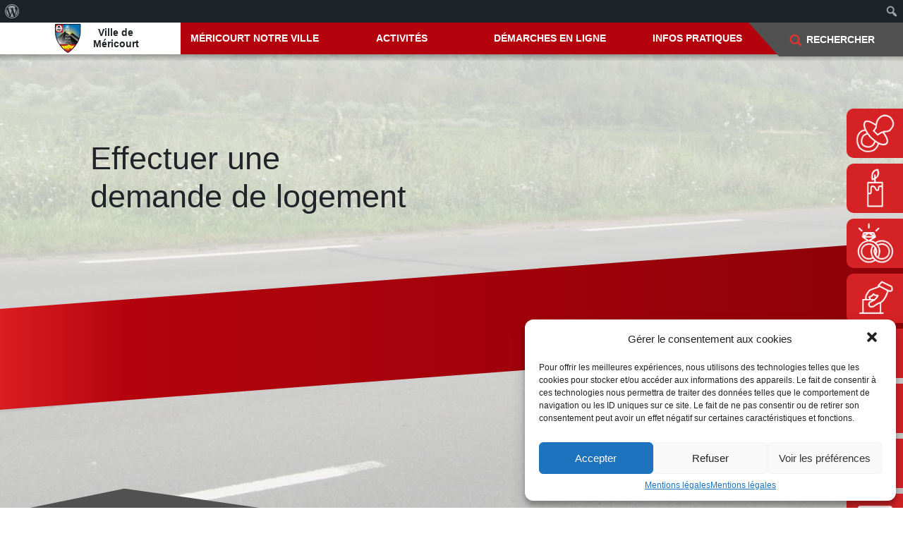

--- FILE ---
content_type: text/html; charset=UTF-8
request_url: https://mairie-mericourt.fr/effectuer-une-demande-de-logement/
body_size: 14553
content:
<!doctype html>
<html lang="fr">
<head>
    <meta charset="UTF-8">
    <meta name="viewport"
          content="width=device-width, user-scalable=no, initial-scale=1.0, maximum-scale=1.0, minimum-scale=1.0">
    <meta http-equiv="X-UA-Compatible" content="ie=edge">

    <title>Effectuer une demande de logement &#8211; Ville de Méricourt</title>
<meta name='robots' content='max-image-preview:large' />
<link rel="alternate" title="oEmbed (JSON)" type="application/json+oembed" href="https://mairie-mericourt.fr/wp-json/oembed/1.0/embed?url=https%3A%2F%2Fmairie-mericourt.fr%2Feffectuer-une-demande-de-logement%2F" />
<link rel="alternate" title="oEmbed (XML)" type="text/xml+oembed" href="https://mairie-mericourt.fr/wp-json/oembed/1.0/embed?url=https%3A%2F%2Fmairie-mericourt.fr%2Feffectuer-une-demande-de-logement%2F&#038;format=xml" />
<style id='wp-img-auto-sizes-contain-inline-css' type='text/css'>
img:is([sizes=auto i],[sizes^="auto," i]){contain-intrinsic-size:3000px 1500px}
/*# sourceURL=wp-img-auto-sizes-contain-inline-css */
</style>
<link rel='stylesheet' id='dashicons-css' href='https://mairie-mericourt.fr/wp-includes/css/dashicons.min.css?ver=6.9' type='text/css' media='all' />
<link rel='stylesheet' id='admin-bar-css' href='https://mairie-mericourt.fr/wp-includes/css/admin-bar.min.css?ver=6.9' type='text/css' media='all' />
<style id='admin-bar-inline-css' type='text/css'>

		@media screen { html { margin-top: 32px !important; } }
		@media screen and ( max-width: 782px ) { html { margin-top: 46px !important; } }
	
@media print { #wpadminbar { display:none; } }
/*# sourceURL=admin-bar-inline-css */
</style>
<style id='wp-emoji-styles-inline-css' type='text/css'>

	img.wp-smiley, img.emoji {
		display: inline !important;
		border: none !important;
		box-shadow: none !important;
		height: 1em !important;
		width: 1em !important;
		margin: 0 0.07em !important;
		vertical-align: -0.1em !important;
		background: none !important;
		padding: 0 !important;
	}
/*# sourceURL=wp-emoji-styles-inline-css */
</style>
<style id='wp-block-library-inline-css' type='text/css'>
:root{--wp-block-synced-color:#7a00df;--wp-block-synced-color--rgb:122,0,223;--wp-bound-block-color:var(--wp-block-synced-color);--wp-editor-canvas-background:#ddd;--wp-admin-theme-color:#007cba;--wp-admin-theme-color--rgb:0,124,186;--wp-admin-theme-color-darker-10:#006ba1;--wp-admin-theme-color-darker-10--rgb:0,107,160.5;--wp-admin-theme-color-darker-20:#005a87;--wp-admin-theme-color-darker-20--rgb:0,90,135;--wp-admin-border-width-focus:2px}@media (min-resolution:192dpi){:root{--wp-admin-border-width-focus:1.5px}}.wp-element-button{cursor:pointer}:root .has-very-light-gray-background-color{background-color:#eee}:root .has-very-dark-gray-background-color{background-color:#313131}:root .has-very-light-gray-color{color:#eee}:root .has-very-dark-gray-color{color:#313131}:root .has-vivid-green-cyan-to-vivid-cyan-blue-gradient-background{background:linear-gradient(135deg,#00d084,#0693e3)}:root .has-purple-crush-gradient-background{background:linear-gradient(135deg,#34e2e4,#4721fb 50%,#ab1dfe)}:root .has-hazy-dawn-gradient-background{background:linear-gradient(135deg,#faaca8,#dad0ec)}:root .has-subdued-olive-gradient-background{background:linear-gradient(135deg,#fafae1,#67a671)}:root .has-atomic-cream-gradient-background{background:linear-gradient(135deg,#fdd79a,#004a59)}:root .has-nightshade-gradient-background{background:linear-gradient(135deg,#330968,#31cdcf)}:root .has-midnight-gradient-background{background:linear-gradient(135deg,#020381,#2874fc)}:root{--wp--preset--font-size--normal:16px;--wp--preset--font-size--huge:42px}.has-regular-font-size{font-size:1em}.has-larger-font-size{font-size:2.625em}.has-normal-font-size{font-size:var(--wp--preset--font-size--normal)}.has-huge-font-size{font-size:var(--wp--preset--font-size--huge)}.has-text-align-center{text-align:center}.has-text-align-left{text-align:left}.has-text-align-right{text-align:right}.has-fit-text{white-space:nowrap!important}#end-resizable-editor-section{display:none}.aligncenter{clear:both}.items-justified-left{justify-content:flex-start}.items-justified-center{justify-content:center}.items-justified-right{justify-content:flex-end}.items-justified-space-between{justify-content:space-between}.screen-reader-text{border:0;clip-path:inset(50%);height:1px;margin:-1px;overflow:hidden;padding:0;position:absolute;width:1px;word-wrap:normal!important}.screen-reader-text:focus{background-color:#ddd;clip-path:none;color:#444;display:block;font-size:1em;height:auto;left:5px;line-height:normal;padding:15px 23px 14px;text-decoration:none;top:5px;width:auto;z-index:100000}html :where(.has-border-color){border-style:solid}html :where([style*=border-top-color]){border-top-style:solid}html :where([style*=border-right-color]){border-right-style:solid}html :where([style*=border-bottom-color]){border-bottom-style:solid}html :where([style*=border-left-color]){border-left-style:solid}html :where([style*=border-width]){border-style:solid}html :where([style*=border-top-width]){border-top-style:solid}html :where([style*=border-right-width]){border-right-style:solid}html :where([style*=border-bottom-width]){border-bottom-style:solid}html :where([style*=border-left-width]){border-left-style:solid}html :where(img[class*=wp-image-]){height:auto;max-width:100%}:where(figure){margin:0 0 1em}html :where(.is-position-sticky){--wp-admin--admin-bar--position-offset:var(--wp-admin--admin-bar--height,0px)}@media screen and (max-width:600px){html :where(.is-position-sticky){--wp-admin--admin-bar--position-offset:0px}}

/*# sourceURL=wp-block-library-inline-css */
</style><style id='global-styles-inline-css' type='text/css'>
:root{--wp--preset--aspect-ratio--square: 1;--wp--preset--aspect-ratio--4-3: 4/3;--wp--preset--aspect-ratio--3-4: 3/4;--wp--preset--aspect-ratio--3-2: 3/2;--wp--preset--aspect-ratio--2-3: 2/3;--wp--preset--aspect-ratio--16-9: 16/9;--wp--preset--aspect-ratio--9-16: 9/16;--wp--preset--color--black: #000000;--wp--preset--color--cyan-bluish-gray: #abb8c3;--wp--preset--color--white: #FFFFFF;--wp--preset--color--pale-pink: #f78da7;--wp--preset--color--vivid-red: #cf2e2e;--wp--preset--color--luminous-vivid-orange: #ff6900;--wp--preset--color--luminous-vivid-amber: #fcb900;--wp--preset--color--light-green-cyan: #7bdcb5;--wp--preset--color--vivid-green-cyan: #00d084;--wp--preset--color--pale-cyan-blue: #8ed1fc;--wp--preset--color--vivid-cyan-blue: #0693e3;--wp--preset--color--vivid-purple: #9b51e0;--wp--preset--color--rouge-mericourt: #B4030D;--wp--preset--color--rouge-clair: #D42225;--wp--preset--color--gris: #515151;--wp--preset--color--yellow: #FFFF00;--wp--preset--gradient--vivid-cyan-blue-to-vivid-purple: linear-gradient(135deg,rgb(6,147,227) 0%,rgb(155,81,224) 100%);--wp--preset--gradient--light-green-cyan-to-vivid-green-cyan: linear-gradient(135deg,rgb(122,220,180) 0%,rgb(0,208,130) 100%);--wp--preset--gradient--luminous-vivid-amber-to-luminous-vivid-orange: linear-gradient(135deg,rgb(252,185,0) 0%,rgb(255,105,0) 100%);--wp--preset--gradient--luminous-vivid-orange-to-vivid-red: linear-gradient(135deg,rgb(255,105,0) 0%,rgb(207,46,46) 100%);--wp--preset--gradient--very-light-gray-to-cyan-bluish-gray: linear-gradient(135deg,rgb(238,238,238) 0%,rgb(169,184,195) 100%);--wp--preset--gradient--cool-to-warm-spectrum: linear-gradient(135deg,rgb(74,234,220) 0%,rgb(151,120,209) 20%,rgb(207,42,186) 40%,rgb(238,44,130) 60%,rgb(251,105,98) 80%,rgb(254,248,76) 100%);--wp--preset--gradient--blush-light-purple: linear-gradient(135deg,rgb(255,206,236) 0%,rgb(152,150,240) 100%);--wp--preset--gradient--blush-bordeaux: linear-gradient(135deg,rgb(254,205,165) 0%,rgb(254,45,45) 50%,rgb(107,0,62) 100%);--wp--preset--gradient--luminous-dusk: linear-gradient(135deg,rgb(255,203,112) 0%,rgb(199,81,192) 50%,rgb(65,88,208) 100%);--wp--preset--gradient--pale-ocean: linear-gradient(135deg,rgb(255,245,203) 0%,rgb(182,227,212) 50%,rgb(51,167,181) 100%);--wp--preset--gradient--electric-grass: linear-gradient(135deg,rgb(202,248,128) 0%,rgb(113,206,126) 100%);--wp--preset--gradient--midnight: linear-gradient(135deg,rgb(2,3,129) 0%,rgb(40,116,252) 100%);--wp--preset--font-size--small: 13px;--wp--preset--font-size--medium: 20px;--wp--preset--font-size--large: 36px;--wp--preset--font-size--x-large: 42px;--wp--preset--spacing--20: 0.44rem;--wp--preset--spacing--30: 0.67rem;--wp--preset--spacing--40: 1rem;--wp--preset--spacing--50: 1.5rem;--wp--preset--spacing--60: 2.25rem;--wp--preset--spacing--70: 3.38rem;--wp--preset--spacing--80: 5.06rem;--wp--preset--shadow--natural: 6px 6px 9px rgba(0, 0, 0, 0.2);--wp--preset--shadow--deep: 12px 12px 50px rgba(0, 0, 0, 0.4);--wp--preset--shadow--sharp: 6px 6px 0px rgba(0, 0, 0, 0.2);--wp--preset--shadow--outlined: 6px 6px 0px -3px rgb(255, 255, 255), 6px 6px rgb(0, 0, 0);--wp--preset--shadow--crisp: 6px 6px 0px rgb(0, 0, 0);}:where(.is-layout-flex){gap: 0.5em;}:where(.is-layout-grid){gap: 0.5em;}body .is-layout-flex{display: flex;}.is-layout-flex{flex-wrap: wrap;align-items: center;}.is-layout-flex > :is(*, div){margin: 0;}body .is-layout-grid{display: grid;}.is-layout-grid > :is(*, div){margin: 0;}:where(.wp-block-columns.is-layout-flex){gap: 2em;}:where(.wp-block-columns.is-layout-grid){gap: 2em;}:where(.wp-block-post-template.is-layout-flex){gap: 1.25em;}:where(.wp-block-post-template.is-layout-grid){gap: 1.25em;}.has-black-color{color: var(--wp--preset--color--black) !important;}.has-cyan-bluish-gray-color{color: var(--wp--preset--color--cyan-bluish-gray) !important;}.has-white-color{color: var(--wp--preset--color--white) !important;}.has-pale-pink-color{color: var(--wp--preset--color--pale-pink) !important;}.has-vivid-red-color{color: var(--wp--preset--color--vivid-red) !important;}.has-luminous-vivid-orange-color{color: var(--wp--preset--color--luminous-vivid-orange) !important;}.has-luminous-vivid-amber-color{color: var(--wp--preset--color--luminous-vivid-amber) !important;}.has-light-green-cyan-color{color: var(--wp--preset--color--light-green-cyan) !important;}.has-vivid-green-cyan-color{color: var(--wp--preset--color--vivid-green-cyan) !important;}.has-pale-cyan-blue-color{color: var(--wp--preset--color--pale-cyan-blue) !important;}.has-vivid-cyan-blue-color{color: var(--wp--preset--color--vivid-cyan-blue) !important;}.has-vivid-purple-color{color: var(--wp--preset--color--vivid-purple) !important;}.has-black-background-color{background-color: var(--wp--preset--color--black) !important;}.has-cyan-bluish-gray-background-color{background-color: var(--wp--preset--color--cyan-bluish-gray) !important;}.has-white-background-color{background-color: var(--wp--preset--color--white) !important;}.has-pale-pink-background-color{background-color: var(--wp--preset--color--pale-pink) !important;}.has-vivid-red-background-color{background-color: var(--wp--preset--color--vivid-red) !important;}.has-luminous-vivid-orange-background-color{background-color: var(--wp--preset--color--luminous-vivid-orange) !important;}.has-luminous-vivid-amber-background-color{background-color: var(--wp--preset--color--luminous-vivid-amber) !important;}.has-light-green-cyan-background-color{background-color: var(--wp--preset--color--light-green-cyan) !important;}.has-vivid-green-cyan-background-color{background-color: var(--wp--preset--color--vivid-green-cyan) !important;}.has-pale-cyan-blue-background-color{background-color: var(--wp--preset--color--pale-cyan-blue) !important;}.has-vivid-cyan-blue-background-color{background-color: var(--wp--preset--color--vivid-cyan-blue) !important;}.has-vivid-purple-background-color{background-color: var(--wp--preset--color--vivid-purple) !important;}.has-black-border-color{border-color: var(--wp--preset--color--black) !important;}.has-cyan-bluish-gray-border-color{border-color: var(--wp--preset--color--cyan-bluish-gray) !important;}.has-white-border-color{border-color: var(--wp--preset--color--white) !important;}.has-pale-pink-border-color{border-color: var(--wp--preset--color--pale-pink) !important;}.has-vivid-red-border-color{border-color: var(--wp--preset--color--vivid-red) !important;}.has-luminous-vivid-orange-border-color{border-color: var(--wp--preset--color--luminous-vivid-orange) !important;}.has-luminous-vivid-amber-border-color{border-color: var(--wp--preset--color--luminous-vivid-amber) !important;}.has-light-green-cyan-border-color{border-color: var(--wp--preset--color--light-green-cyan) !important;}.has-vivid-green-cyan-border-color{border-color: var(--wp--preset--color--vivid-green-cyan) !important;}.has-pale-cyan-blue-border-color{border-color: var(--wp--preset--color--pale-cyan-blue) !important;}.has-vivid-cyan-blue-border-color{border-color: var(--wp--preset--color--vivid-cyan-blue) !important;}.has-vivid-purple-border-color{border-color: var(--wp--preset--color--vivid-purple) !important;}.has-vivid-cyan-blue-to-vivid-purple-gradient-background{background: var(--wp--preset--gradient--vivid-cyan-blue-to-vivid-purple) !important;}.has-light-green-cyan-to-vivid-green-cyan-gradient-background{background: var(--wp--preset--gradient--light-green-cyan-to-vivid-green-cyan) !important;}.has-luminous-vivid-amber-to-luminous-vivid-orange-gradient-background{background: var(--wp--preset--gradient--luminous-vivid-amber-to-luminous-vivid-orange) !important;}.has-luminous-vivid-orange-to-vivid-red-gradient-background{background: var(--wp--preset--gradient--luminous-vivid-orange-to-vivid-red) !important;}.has-very-light-gray-to-cyan-bluish-gray-gradient-background{background: var(--wp--preset--gradient--very-light-gray-to-cyan-bluish-gray) !important;}.has-cool-to-warm-spectrum-gradient-background{background: var(--wp--preset--gradient--cool-to-warm-spectrum) !important;}.has-blush-light-purple-gradient-background{background: var(--wp--preset--gradient--blush-light-purple) !important;}.has-blush-bordeaux-gradient-background{background: var(--wp--preset--gradient--blush-bordeaux) !important;}.has-luminous-dusk-gradient-background{background: var(--wp--preset--gradient--luminous-dusk) !important;}.has-pale-ocean-gradient-background{background: var(--wp--preset--gradient--pale-ocean) !important;}.has-electric-grass-gradient-background{background: var(--wp--preset--gradient--electric-grass) !important;}.has-midnight-gradient-background{background: var(--wp--preset--gradient--midnight) !important;}.has-small-font-size{font-size: var(--wp--preset--font-size--small) !important;}.has-medium-font-size{font-size: var(--wp--preset--font-size--medium) !important;}.has-large-font-size{font-size: var(--wp--preset--font-size--large) !important;}.has-x-large-font-size{font-size: var(--wp--preset--font-size--x-large) !important;}
/*# sourceURL=global-styles-inline-css */
</style>

<style id='classic-theme-styles-inline-css' type='text/css'>
/*! This file is auto-generated */
.wp-block-button__link{color:#fff;background-color:#32373c;border-radius:9999px;box-shadow:none;text-decoration:none;padding:calc(.667em + 2px) calc(1.333em + 2px);font-size:1.125em}.wp-block-file__button{background:#32373c;color:#fff;text-decoration:none}
/*# sourceURL=/wp-includes/css/classic-themes.min.css */
</style>
<link rel='stylesheet' id='contact-form-7-css' href='https://mairie-mericourt.fr/wp-content/plugins/contact-form-7/includes/css/styles.css?ver=5.9.3' type='text/css' media='all' />
<link rel='stylesheet' id='cff-css' href='https://mairie-mericourt.fr/wp-content/plugins/custom-facebook-feed-pro/assets/css/cff-style.css?ver=4.0.5' type='text/css' media='all' />
<link rel='stylesheet' id='cmplz-general-css' href='https://mairie-mericourt.fr/wp-content/plugins/complianz-gdpr/assets/css/cookieblocker.min.css?ver=6.4.2' type='text/css' media='all' />
<script type="text/javascript" src="https://mairie-mericourt.fr/wp-includes/js/jquery/jquery.min.js?ver=3.7.1" id="jquery-core-js"></script>
<script type="text/javascript" src="https://mairie-mericourt.fr/wp-includes/js/jquery/jquery-migrate.min.js?ver=3.4.1" id="jquery-migrate-js"></script>
<link rel="https://api.w.org/" href="https://mairie-mericourt.fr/wp-json/" /><link rel="alternate" title="JSON" type="application/json" href="https://mairie-mericourt.fr/wp-json/wp/v2/pages/33" /><link rel="EditURI" type="application/rsd+xml" title="RSD" href="https://mairie-mericourt.fr/xmlrpc.php?rsd" />
<meta name="generator" content="WordPress 6.9" />
<link rel="canonical" href="https://mairie-mericourt.fr/effectuer-une-demande-de-logement/" />
<link rel='shortlink' href='https://mairie-mericourt.fr/?p=33' />
<!-- Custom Facebook Feed JS vars -->
<script type="text/javascript">
var cffsiteurl = "https://mairie-mericourt.fr/wp-content/plugins";
var cffajaxurl = "https://mairie-mericourt.fr/wp-admin/admin-ajax.php";


var cfflinkhashtags = "false";
</script>
<style>.cmplz-hidden{display:none!important;}</style>
<!-- Jetpack Open Graph Tags -->
<meta property="og:type" content="article" />
<meta property="og:title" content="Effectuer une demande de logement" />
<meta property="og:url" content="https://mairie-mericourt.fr/effectuer-une-demande-de-logement/" />
<meta property="og:description" content="Voir l&rsquo;article pour en savoir plus." />
<meta property="article:published_time" content="2021-09-23T09:20:13+00:00" />
<meta property="article:modified_time" content="2021-09-23T09:20:13+00:00" />
<meta property="og:site_name" content="Ville de Méricourt" />
<meta property="og:image" content="https://mairie-mericourt.fr/wp-content/uploads/2021/10/cropped-logo.png" />
<meta property="og:image:width" content="512" />
<meta property="og:image:height" content="512" />
<meta property="og:locale" content="fr_FR" />
<meta name="twitter:text:title" content="Effectuer une demande de logement" />
<meta name="twitter:image" content="https://mairie-mericourt.fr/wp-content/uploads/2021/10/cropped-logo-270x270.png" />
<meta name="twitter:card" content="summary" />
<meta name="twitter:description" content="Voir l&rsquo;article pour en savoir plus." />

<!-- End Jetpack Open Graph Tags -->
<link rel="icon" href="https://mairie-mericourt.fr/wp-content/uploads/2021/10/cropped-logo-32x32.png" sizes="32x32" />
<link rel="icon" href="https://mairie-mericourt.fr/wp-content/uploads/2021/10/cropped-logo-192x192.png" sizes="192x192" />
<link rel="apple-touch-icon" href="https://mairie-mericourt.fr/wp-content/uploads/2021/10/cropped-logo-180x180.png" />
<meta name="msapplication-TileImage" content="https://mairie-mericourt.fr/wp-content/uploads/2021/10/cropped-logo-270x270.png" />

    <meta name="description" content="&nbsp;">
    <script src="https://mairie-mericourt.fr/wp-content/themes/mericourt-theme/assets/js/jquery-3.6.0.min.js"></script>
    <script src="https://mairie-mericourt.fr/wp-content/themes/mericourt-theme/assets/js/header.js"></script>
    <script src="https://mairie-mericourt.fr/wp-content/themes/mericourt-theme/assets/js/front.js"></script>
    <script src="https://mairie-mericourt.fr/wp-content/themes/mericourt-theme/assets/js/posts-search.js"></script>
    <script src="https://mairie-mericourt.fr/wp-content/themes/mericourt-theme/assets/js/jquery-ui-1.12.1/jquery-ui.js"></script>
    <script src="https://mairie-mericourt.fr/wp-content/themes/mericourt-theme/assets/js/fancyapps-4.0.7/dist/fancybox.umd.js"></script>

    <link rel="stylesheet" href="https://mairie-mericourt.fr/wp-content/themes/mericourt-theme/assets/bootstrap-4.0.0-dist/css/bootstrap.min.css">

    <link rel="stylesheet" href="https://mairie-mericourt.fr/wp-content/themes/mericourt-theme/assets/css/main.css">
    <link rel="stylesheet" href="https://mairie-mericourt.fr/wp-content/themes/mericourt-theme/assets/css/header.css">
    <link rel="stylesheet" href="https://mairie-mericourt.fr/wp-content/themes/mericourt-theme/assets/css/footer.css">
    <link rel="stylesheet" href="https://mairie-mericourt.fr/wp-content/themes/mericourt-theme/assets/css/article_page.css">
    <link rel="stylesheet" href="https://mairie-mericourt.fr/wp-content/themes/mericourt-theme/assets/css/accueil.css">
    <link rel="stylesheet" href="https://mairie-mericourt.fr/wp-content/themes/mericourt-theme/assets/js/jquery-ui-1.12.1/jquery-ui.css">
    <link rel="stylesheet" href="https://mairie-mericourt.fr/wp-content/themes/mericourt-theme/assets/css/actualites.css">

    <link rel="stylesheet" href="https://mairie-mericourt.fr/wp-content/themes/mericourt-theme/assets/js/OwlCarousel2-2.3.4/dist/assets/owl.carousel.min.css">
    <!--<link rel="stylesheet" href="https://mairie-mericourt.fr/wp-content/themes/mericourt-theme/assets/js/OwlCarousel2-2.3.4/dist/assets/owl.theme.default.min.css">-->
    <script defer type="text/javascript" src="https://mairie-mericourt.fr/wp-content/themes/mericourt-theme/assets/js/OwlCarousel2-2.3.4/dist/owl.carousel.min.js"></script>

    
    <!-- Sweet alert -->
    <script src="https://mairie-mericourt.fr/wp-content/themes/mericourt-theme/assets/js/sweetalert2-11.4.13/dist/sweetalert2.all.min.js"></script>

    <!-- <link rel="stylesheet" href="https://pro.fontawesome.com/releases/v5.10.0/css/all.css" integrity="sha384-AYmEC3Yw5cVb3ZcuHtOA93w35dYTsvhLPVnYs9eStHfGJvOvKxVfELGroGkvsg+p" crossorigin="anonymous"/> -->
    <link rel="stylesheet" href="https://mairie-mericourt.fr/wp-content/themes/mericourt-theme/assets/css/fontawesome-free-6.1.1-web/css/all.css" />

    <link rel="stylesheet" href="https://mairie-mericourt.fr/wp-content/themes/mericourt-theme/assets/js/fancyapps-4.0.7/dist/fancybox.css">
</head>
<body data-cmplz=1 class=" ">


    <div class="debug-tool p-2">

        <div class="mr-2">
                        /
        </div>

        <div class="d-sm-none">-</div>
        <div class="d-none d-sm-block d-md-none">sm</div>
        <div class="d-none d-md-block d-lg-none">md</div>
        <div class="d-none d-lg-block d-xl-none">lg</div>
        <div class="d-none d-xl-block">xl</div>
        <div class="mx-2">/</div>
        <div class="_media _media-1400plus">max-width: > 1400px</div>
        <div class="_media _media-1400">max-width: 1400px</div>
        <div class="_media _media-1050">max-width: 1050px</div>
        <div class="_media _media-850">max-width: 850px</div>
        <div class="_media _media-650">max-width: 650px</div>
        <div class="_media _media-375">max-width: 375px</div>
    </div>

    <header id="header-container">

        <div id="menu-container" class="position-fixed">

            <div class="mobile-header d-flex d-md-none">
                <div id="header-burger" class="toggle-header-burger-menu">
                    <span class="fa fa-bars"></span>
                </div>

                <div class="_logo-mobile">
                    <a href="https://mairie-mericourt.fr">
                        <img src="https://mairie-mericourt.fr/wp-content/themes/mericourt-theme/assets/images/logo.svg">
                        <div>
                            Ville de<br>Méricourt
                        </div>
                    </a>
                </div>
            </div>


            <div id="header-burger-menu">
                <div class="_bg toggle-header-burger-menu"></div>
                <div class="menu-menu-header-1-container"><ul id="menu-menu-header-1" class="menu"><li id="menu-item-626" class="menu-item menu-item-type-custom menu-item-object-custom menu-item-has-children menu-item-626"><a href="#">Méricourt notre ville</a>
<ul class="sub-menu">
	<li id="menu-item-614" class="menu-item menu-item-type-custom menu-item-object-custom menu-item-has-children menu-item-614"><a href="#">Politique</a>
	<ul class="sub-menu">
		<li id="menu-item-108" class="menu-item menu-item-type-post_type menu-item-object-page menu-item-108"><a href="https://mairie-mericourt.fr/conseil-municipal/">Conseil Municipal</a></li>
		<li id="menu-item-107" class="menu-item menu-item-type-post_type menu-item-object-page menu-item-107"><a href="https://mairie-mericourt.fr/le-budget/">Le budget de la commune</a></li>
		<li id="menu-item-1557" class="menu-item menu-item-type-post_type menu-item-object-page menu-item-1557"><a href="https://mairie-mericourt.fr/actes-et-deliberations-du-conseil-municipal/">Actes et délibérations du Conseil Municipal</a></li>
		<li id="menu-item-106" class="menu-item menu-item-type-post_type menu-item-object-page menu-item-106"><a href="https://mairie-mericourt.fr/les-projets-les-axes-du-mandant-en-cours/">Les projets et les axes du mandat en cours</a></li>
		<li id="menu-item-105" class="menu-item menu-item-type-post_type menu-item-object-page menu-item-105"><a href="https://mairie-mericourt.fr/tribunes-libres/">Tribunes libres</a></li>
	</ul>
</li>
	<li id="menu-item-615" class="menu-item menu-item-type-custom menu-item-object-custom menu-item-has-children menu-item-615"><a href="#">Administration</a>
	<ul class="sub-menu">
		<li id="menu-item-1560" class="menu-item menu-item-type-post_type menu-item-object-page menu-item-1560"><a href="https://mairie-mericourt.fr/actes-administratifs/">Actes administratifs</a></li>
		<li id="menu-item-103" class="menu-item menu-item-type-post_type menu-item-object-page menu-item-103"><a href="https://mairie-mericourt.fr/services-de-la-mairie/">Services de la mairie</a></li>
		<li id="menu-item-102" class="menu-item menu-item-type-post_type menu-item-object-page menu-item-102"><a href="https://mairie-mericourt.fr/services-territoriaux/">Services territoriaux</a></li>
		<li id="menu-item-15730" class="menu-item menu-item-type-post_type menu-item-object-post menu-item-15730"><a href="https://mairie-mericourt.fr/publications-officielles-diverses/">Publications officielles diverses</a></li>
	</ul>
</li>
	<li id="menu-item-13983" class="menu-item menu-item-type-custom menu-item-object-custom menu-item-has-children menu-item-13983"><a href="#">Actualités</a>
	<ul class="sub-menu">
		<li id="menu-item-621" class="menu-item menu-item-type-post_type menu-item-object-page menu-item-621"><a href="https://mairie-mericourt.fr/actualites/">Revue de presse / À la une</a></li>
		<li id="menu-item-620" class="menu-item menu-item-type-post_type menu-item-object-page menu-item-620"><a href="https://mairie-mericourt.fr/publications-municipales/">Publications municipales</a></li>
		<li id="menu-item-15229" class="menu-item menu-item-type-post_type menu-item-object-page menu-item-15229"><a href="https://mairie-mericourt.fr/bouche-a-oreille-le-journal-citoyen/">Bouche à Oreille, le journal citoyen</a></li>
	</ul>
</li>
	<li id="menu-item-617" class="menu-item menu-item-type-custom menu-item-object-custom menu-item-has-children menu-item-617"><a href="#">Fiche d&rsquo;identité de la commune</a>
	<ul class="sub-menu">
		<li id="menu-item-97" class="menu-item menu-item-type-post_type menu-item-object-page menu-item-97"><a href="https://mairie-mericourt.fr/histoire-de-la-commune/">Histoire de la commune</a></li>
		<li id="menu-item-98" class="menu-item menu-item-type-post_type menu-item-object-page menu-item-98"><a href="https://mairie-mericourt.fr/fiche-didentite-de-la-ville/">Fiche d’identité de la ville</a></li>
	</ul>
</li>
</ul>
</li>
<li id="menu-item-625" class="menu-item menu-item-type-custom menu-item-object-custom menu-item-has-children menu-item-625"><a href="#">Activités</a>
<ul class="sub-menu">
	<li id="menu-item-2433" class="menu-item menu-item-type-taxonomy menu-item-object-category menu-item-2433"><a href="https://mairie-mericourt.fr/category/agenda/">Agenda des activités</a></li>
	<li id="menu-item-622" class="menu-item menu-item-type-custom menu-item-object-custom menu-item-has-children menu-item-622"><a href="#">Pratiquer une activité culturelle ou sociale</a>
	<ul class="sub-menu">
		<li id="menu-item-648" class="menu-item menu-item-type-post_type menu-item-object-page menu-item-648"><a href="https://mairie-mericourt.fr/la-gare/">La Gare</a></li>
		<li id="menu-item-690" class="menu-item menu-item-type-post_type menu-item-object-page menu-item-690"><a href="https://mairie-mericourt.fr/centre-de-loisirs/">Centres de loisirs</a></li>
		<li id="menu-item-144" class="menu-item menu-item-type-post_type menu-item-object-page menu-item-144"><a href="https://mairie-mericourt.fr/ecole-de-danse/">L’école de danse</a></li>
		<li id="menu-item-1526" class="menu-item menu-item-type-post_type menu-item-object-page menu-item-1526"><a href="https://mairie-mericourt.fr/ecole-de-musique/">L’école de musique</a></li>
		<li id="menu-item-146" class="menu-item menu-item-type-post_type menu-item-object-page menu-item-146"><a href="https://mairie-mericourt.fr/centre-max-pol-fouchet/">Centre Max Pol Fouchet</a></li>
		<li id="menu-item-688" class="menu-item menu-item-type-post_type menu-item-object-page menu-item-688"><a href="https://mairie-mericourt.fr/restaurant-municipal/">Restaurant municipal</a></li>
		<li id="menu-item-145" class="menu-item menu-item-type-post_type menu-item-object-page menu-item-145"><a href="https://mairie-mericourt.fr/centre-social/">Centre social et d’éducation populaire</a></li>
		<li id="menu-item-17862" class="menu-item menu-item-type-post_type menu-item-object-page menu-item-17862"><a href="https://mairie-mericourt.fr/cyber-base-micro-folie/">Cyber-Base/Micro-Folie</a></li>
		<li id="menu-item-17951" class="menu-item menu-item-type-post_type menu-item-object-page menu-item-17951"><a href="https://mairie-mericourt.fr/activites-jeunesse/">La Maison des Jeunes</a></li>
		<li id="menu-item-17952" class="menu-item menu-item-type-post_type menu-item-object-page menu-item-17952"><a href="https://mairie-mericourt.fr/petite-enfance/">Petite enfance</a></li>
	</ul>
</li>
	<li id="menu-item-623" class="menu-item menu-item-type-custom menu-item-object-custom menu-item-has-children menu-item-623"><a href="#">Pratiquer une activité sportive</a>
	<ul class="sub-menu">
		<li id="menu-item-140" class="menu-item menu-item-type-post_type menu-item-object-page menu-item-140"><a href="https://mairie-mericourt.fr/lannuaire-des-sports/">L’annuaire des sports</a></li>
	</ul>
</li>
	<li id="menu-item-627" class="menu-item menu-item-type-custom menu-item-object-custom menu-item-has-children menu-item-627"><a href="#">Rejoindre une association</a>
	<ul class="sub-menu">
		<li id="menu-item-138" class="menu-item menu-item-type-post_type menu-item-object-page menu-item-138"><a href="https://mairie-mericourt.fr/lannuaire-des-associations/">L’annuaire des associations</a></li>
	</ul>
</li>
</ul>
</li>
<li id="menu-item-635" class="menu-item menu-item-type-custom menu-item-object-custom menu-item-has-children menu-item-635"><a href="#">Démarches en ligne</a>
<ul class="sub-menu">
	<li id="menu-item-692" class="menu-item menu-item-type-custom menu-item-object-custom menu-item-has-children menu-item-692"><a href="#">Etat civil</a>
	<ul class="sub-menu">
		<li id="menu-item-683" class="menu-item menu-item-type-post_type menu-item-object-page menu-item-683"><a href="https://mairie-mericourt.fr/acte-de-naissance/">Acte de naissance</a></li>
		<li id="menu-item-684" class="menu-item menu-item-type-post_type menu-item-object-page menu-item-684"><a href="https://mairie-mericourt.fr/acte-de-mariage/">Acte de mariage – PACS</a></li>
		<li id="menu-item-685" class="menu-item menu-item-type-post_type menu-item-object-page menu-item-685"><a href="https://mairie-mericourt.fr/acte-de-deces/">Acte de décès</a></li>
	</ul>
</li>
	<li id="menu-item-632" class="menu-item menu-item-type-custom menu-item-object-custom menu-item-has-children menu-item-632"><a href="#">Subvention</a>
	<ul class="sub-menu">
		<li id="menu-item-189" class="menu-item menu-item-type-post_type menu-item-object-page menu-item-189"><a href="https://mairie-mericourt.fr/demande-de-subvention-pour-les-associations/">Demande de subvention pour les associations</a></li>
		<li id="menu-item-188" class="menu-item menu-item-type-post_type menu-item-object-page menu-item-188"><a href="https://mairie-mericourt.fr/demande-de-pic/">Demande de PIC</a></li>
	</ul>
</li>
	<li id="menu-item-694" class="menu-item menu-item-type-custom menu-item-object-custom menu-item-has-children menu-item-694"><a href="#">Inscriptions</a>
	<ul class="sub-menu">
		<li id="menu-item-699" class="menu-item menu-item-type-post_type menu-item-object-page menu-item-699"><a href="https://mairie-mericourt.fr/inscription-restaurant-municipal/">Inscription restaurant scolaire</a></li>
		<li id="menu-item-698" class="menu-item menu-item-type-post_type menu-item-object-page menu-item-698"><a href="https://mairie-mericourt.fr/inscription-scolaire/">Inscription scolaire</a></li>
		<li id="menu-item-686" class="menu-item menu-item-type-post_type menu-item-object-page menu-item-686"><a href="https://mairie-mericourt.fr/inscription-listes-electorales/">Inscription listes électorales</a></li>
	</ul>
</li>
	<li id="menu-item-633" class="menu-item menu-item-type-custom menu-item-object-custom menu-item-has-children menu-item-633"><a href="#">Autres services</a>
	<ul class="sub-menu">
		<li id="menu-item-14827" class="menu-item menu-item-type-post_type menu-item-object-page menu-item-14827"><a href="https://mairie-mericourt.fr/carte-didentite-passeport/">Carte d’identité et passeport</a></li>
		<li id="menu-item-184" class="menu-item menu-item-type-post_type menu-item-object-page menu-item-184"><a href="https://mairie-mericourt.fr/demande-de-logement/">Demande de logement</a></li>
		<li id="menu-item-183" class="menu-item menu-item-type-post_type menu-item-object-page menu-item-183"><a href="https://mairie-mericourt.fr/demenagement-changement-dadresse/">Déménagement / changement d’adresse</a></li>
		<li id="menu-item-1564" class="menu-item menu-item-type-post_type menu-item-object-page menu-item-1564"><a href="https://mairie-mericourt.fr/permis-de-louer/">Permis de louer</a></li>
		<li id="menu-item-182" class="menu-item menu-item-type-post_type menu-item-object-page menu-item-182"><a href="https://mairie-mericourt.fr/procuration/">Procuration</a></li>
		<li id="menu-item-634" class="menu-item menu-item-type-custom menu-item-object-custom menu-item-634"><a href="https://fr-fr.facebook.com/villedemericourt">Facebook de la ville</a></li>
	</ul>
</li>
	<li id="menu-item-14401" class="menu-item menu-item-type-custom menu-item-object-custom menu-item-has-children menu-item-14401"><a href="#">Urbanisme</a>
	<ul class="sub-menu">
		<li id="menu-item-14404" class="menu-item menu-item-type-post_type menu-item-object-page menu-item-14404"><a href="https://mairie-mericourt.fr/conditions-generales-durbanisme/">Dépôt dématérialisé des demandes d’autorisation d’urbanisme</a></li>
		<li id="menu-item-14459" class="menu-item menu-item-type-post_type menu-item-object-page menu-item-14459"><a href="https://mairie-mericourt.fr/le-plan-local-durbanisme/">Le Plan Local d’Urbanisme</a></li>
		<li id="menu-item-14470" class="menu-item menu-item-type-post_type menu-item-object-page menu-item-14470"><a href="https://mairie-mericourt.fr/permis-de-louer-2/">Permis de louer</a></li>
		<li id="menu-item-14476" class="menu-item menu-item-type-post_type menu-item-object-page menu-item-14476"><a href="https://mairie-mericourt.fr/permis-de-diviser/">Permis de diviser</a></li>
	</ul>
</li>
</ul>
</li>
<li id="menu-item-636" class="menu-item menu-item-type-custom menu-item-object-custom menu-item-has-children menu-item-636"><a href="#">Infos pratiques</a>
<ul class="sub-menu">
	<li id="menu-item-651" class="menu-item menu-item-type-custom menu-item-object-custom menu-item-has-children menu-item-651"><a href="#">Séniors</a>
	<ul class="sub-menu">
		<li id="menu-item-238" class="menu-item menu-item-type-post_type menu-item-object-page menu-item-238"><a href="https://mairie-mericourt.fr/residence-hotte/">Résidence Hotte</a></li>
		<li id="menu-item-669" class="menu-item menu-item-type-post_type menu-item-object-page menu-item-669"><a href="https://mairie-mericourt.fr/ehpad/">Ehpad</a></li>
		<li id="menu-item-668" class="menu-item menu-item-type-post_type menu-item-object-page menu-item-668"><a href="https://mairie-mericourt.fr/navette/">Navette</a></li>
		<li id="menu-item-667" class="menu-item menu-item-type-post_type menu-item-object-page menu-item-667"><a href="https://mairie-mericourt.fr/fiche-contact/">Fiche contact</a></li>
		<li id="menu-item-672" class="menu-item menu-item-type-post_type menu-item-object-page menu-item-672"><a href="https://mairie-mericourt.fr/au-bonheur-ensemble/">Au bonheur ensemble</a></li>
		<li id="menu-item-666" class="menu-item menu-item-type-post_type menu-item-object-page menu-item-666"><a href="https://mairie-mericourt.fr/atelier-informatique/">Atelier informatique</a></li>
		<li id="menu-item-665" class="menu-item menu-item-type-post_type menu-item-object-page menu-item-665"><a href="https://mairie-mericourt.fr/salle-a-manger/">Salle à manger</a></li>
	</ul>
</li>
	<li id="menu-item-13986" class="menu-item menu-item-type-custom menu-item-object-custom menu-item-has-children menu-item-13986"><a href="#">Enfance et jeunesse</a>
	<ul class="sub-menu">
		<li id="menu-item-2095" class="menu-item menu-item-type-post_type menu-item-object-page menu-item-2095"><a href="https://mairie-mericourt.fr/activites-jeunesse/">La Maison des Jeunes</a></li>
		<li id="menu-item-2090" class="menu-item menu-item-type-post_type menu-item-object-page menu-item-2090"><a href="https://mairie-mericourt.fr/petite-enfance/">Petite enfance</a></li>
		<li id="menu-item-18053" class="menu-item menu-item-type-post_type menu-item-object-page menu-item-18053"><a href="https://mairie-mericourt.fr/centre-de-loisirs/">Centres de loisirs</a></li>
	</ul>
</li>
	<li id="menu-item-717" class="menu-item menu-item-type-custom menu-item-object-custom menu-item-has-children menu-item-717"><a href="#">Social</a>
	<ul class="sub-menu">
		<li id="menu-item-722" class="menu-item menu-item-type-post_type menu-item-object-page menu-item-722"><a href="https://mairie-mericourt.fr/aides-sociales/">Aides sociales</a></li>
		<li id="menu-item-725" class="menu-item menu-item-type-post_type menu-item-object-page menu-item-725"><a href="https://mairie-mericourt.fr/centre-social/">Centre social et d’éducation populaire</a></li>
		<li id="menu-item-142" class="menu-item menu-item-type-post_type menu-item-object-page menu-item-142"><a href="https://mairie-mericourt.fr/ccas/">CCAS</a></li>
		<li id="menu-item-14574" class="menu-item menu-item-type-post_type menu-item-object-page menu-item-14574"><a href="https://mairie-mericourt.fr/ecrivain-public/">Ecrivain Public</a></li>
		<li id="menu-item-723" class="menu-item menu-item-type-post_type menu-item-object-page menu-item-723"><a href="https://mairie-mericourt.fr/epicerie-de-la-solidarite/">Epicerie de la solidarité</a></li>
		<li id="menu-item-718" class="menu-item menu-item-type-post_type menu-item-object-page menu-item-718"><a href="https://mairie-mericourt.fr/halte-repit/">Halte Répit</a></li>
		<li id="menu-item-719" class="menu-item menu-item-type-post_type menu-item-object-page menu-item-719"><a href="https://mairie-mericourt.fr/domicile-partage/">Domicile partagé</a></li>
		<li id="menu-item-720" class="menu-item menu-item-type-post_type menu-item-object-page menu-item-720"><a href="https://mairie-mericourt.fr/adoma/">Adoma</a></li>
	</ul>
</li>
	<li id="menu-item-13916" class="menu-item menu-item-type-custom menu-item-object-custom menu-item-has-children menu-item-13916"><a href="#">Professionnel</a>
	<ul class="sub-menu">
		<li id="menu-item-17407" class="menu-item menu-item-type-post_type menu-item-object-page menu-item-17407"><a href="https://mairie-mericourt.fr/pole-emploi-devient-france-travail/">Pôle emploi devient France Travail</a></li>
		<li id="menu-item-243" class="menu-item menu-item-type-post_type menu-item-object-page menu-item-243"><a href="https://mairie-mericourt.fr/marches-publics/">Marchés publics</a></li>
	</ul>
</li>
	<li id="menu-item-676" class="menu-item menu-item-type-custom menu-item-object-custom menu-item-has-children menu-item-676"><a href="#">Questions fréquentes</a>
	<ul class="sub-menu">
		<li id="menu-item-245" class="menu-item menu-item-type-post_type menu-item-object-page menu-item-245"><a href="https://mairie-mericourt.fr/accueil-nouveaux-arrivants/">Accueil des nouveaux arrivants</a></li>
		<li id="menu-item-246" class="menu-item menu-item-type-post_type menu-item-object-page menu-item-246"><a href="https://mairie-mericourt.fr/faq-comment-faire/">Comment faire si…</a></li>
	</ul>
</li>
	<li id="menu-item-637" class="menu-item menu-item-type-custom menu-item-object-custom menu-item-has-children menu-item-637"><a href="#">Liens utiles</a>
	<ul class="sub-menu">
		<li id="menu-item-1636" class="menu-item menu-item-type-custom menu-item-object-custom menu-item-1636"><a href="https://www.agglo-lenslievin.fr/fourriere/">Fourrière</a></li>
		<li id="menu-item-250" class="menu-item menu-item-type-post_type menu-item-object-page menu-item-250"><a href="https://mairie-mericourt.fr/gestion-des-dechets/">Gestion des déchets</a></li>
		<li id="menu-item-18637" class="menu-item menu-item-type-post_type menu-item-object-page menu-item-18637"><a href="https://mairie-mericourt.fr/location-de-salles-municipales/">Location de salles municipales</a></li>
		<li id="menu-item-1637" class="menu-item menu-item-type-custom menu-item-object-custom menu-item-1637"><a href="https://www.agglo-lenslievin.fr/mhd/">Maison de l&rsquo;habitat</a></li>
		<li id="menu-item-253" class="menu-item menu-item-type-post_type menu-item-object-page menu-item-253"><a href="https://mairie-mericourt.fr/plan-de-la-commune/">Plan de la commune</a></li>
	</ul>
</li>
</ul>
</li>
</ul></div>            </div>

            <nav class="navheader wrapper">

                <div class="_logo-menu-container">
                    <div class="_not-homepage-logo">
                        <a href="https://mairie-mericourt.fr">
                            <img src="https://mairie-mericourt.fr/wp-content/themes/mericourt-theme/assets/images/logo.svg">
                            <div>
                                Ville de <br>Méricourt
                            </div>
                        </a>
                    </div>
                    <div class="menu-menu-header-1-container"><ul id="menu-menu-header-2" class="menu"><li class="menu-item menu-item-type-custom menu-item-object-custom menu-item-has-children menu-item-626"><a href="#">Méricourt notre ville</a>
<ul class="sub-menu">
	<li class="menu-item menu-item-type-custom menu-item-object-custom menu-item-has-children menu-item-614"><a href="#">Politique</a>
	<ul class="sub-menu">
		<li class="menu-item menu-item-type-post_type menu-item-object-page menu-item-108"><a href="https://mairie-mericourt.fr/conseil-municipal/">Conseil Municipal</a></li>
		<li class="menu-item menu-item-type-post_type menu-item-object-page menu-item-107"><a href="https://mairie-mericourt.fr/le-budget/">Le budget de la commune</a></li>
		<li class="menu-item menu-item-type-post_type menu-item-object-page menu-item-1557"><a href="https://mairie-mericourt.fr/actes-et-deliberations-du-conseil-municipal/">Actes et délibérations du Conseil Municipal</a></li>
		<li class="menu-item menu-item-type-post_type menu-item-object-page menu-item-106"><a href="https://mairie-mericourt.fr/les-projets-les-axes-du-mandant-en-cours/">Les projets et les axes du mandat en cours</a></li>
		<li class="menu-item menu-item-type-post_type menu-item-object-page menu-item-105"><a href="https://mairie-mericourt.fr/tribunes-libres/">Tribunes libres</a></li>
	</ul>
</li>
	<li class="menu-item menu-item-type-custom menu-item-object-custom menu-item-has-children menu-item-615"><a href="#">Administration</a>
	<ul class="sub-menu">
		<li class="menu-item menu-item-type-post_type menu-item-object-page menu-item-1560"><a href="https://mairie-mericourt.fr/actes-administratifs/">Actes administratifs</a></li>
		<li class="menu-item menu-item-type-post_type menu-item-object-page menu-item-103"><a href="https://mairie-mericourt.fr/services-de-la-mairie/">Services de la mairie</a></li>
		<li class="menu-item menu-item-type-post_type menu-item-object-page menu-item-102"><a href="https://mairie-mericourt.fr/services-territoriaux/">Services territoriaux</a></li>
		<li class="menu-item menu-item-type-post_type menu-item-object-post menu-item-15730"><a href="https://mairie-mericourt.fr/publications-officielles-diverses/">Publications officielles diverses</a></li>
	</ul>
</li>
	<li class="menu-item menu-item-type-custom menu-item-object-custom menu-item-has-children menu-item-13983"><a href="#">Actualités</a>
	<ul class="sub-menu">
		<li class="menu-item menu-item-type-post_type menu-item-object-page menu-item-621"><a href="https://mairie-mericourt.fr/actualites/">Revue de presse / À la une</a></li>
		<li class="menu-item menu-item-type-post_type menu-item-object-page menu-item-620"><a href="https://mairie-mericourt.fr/publications-municipales/">Publications municipales</a></li>
		<li class="menu-item menu-item-type-post_type menu-item-object-page menu-item-15229"><a href="https://mairie-mericourt.fr/bouche-a-oreille-le-journal-citoyen/">Bouche à Oreille, le journal citoyen</a></li>
	</ul>
</li>
	<li class="menu-item menu-item-type-custom menu-item-object-custom menu-item-has-children menu-item-617"><a href="#">Fiche d&rsquo;identité de la commune</a>
	<ul class="sub-menu">
		<li class="menu-item menu-item-type-post_type menu-item-object-page menu-item-97"><a href="https://mairie-mericourt.fr/histoire-de-la-commune/">Histoire de la commune</a></li>
		<li class="menu-item menu-item-type-post_type menu-item-object-page menu-item-98"><a href="https://mairie-mericourt.fr/fiche-didentite-de-la-ville/">Fiche d’identité de la ville</a></li>
	</ul>
</li>
</ul>
</li>
<li class="menu-item menu-item-type-custom menu-item-object-custom menu-item-has-children menu-item-625"><a href="#">Activités</a>
<ul class="sub-menu">
	<li class="menu-item menu-item-type-taxonomy menu-item-object-category menu-item-2433"><a href="https://mairie-mericourt.fr/category/agenda/">Agenda des activités</a></li>
	<li class="menu-item menu-item-type-custom menu-item-object-custom menu-item-has-children menu-item-622"><a href="#">Pratiquer une activité culturelle ou sociale</a>
	<ul class="sub-menu">
		<li class="menu-item menu-item-type-post_type menu-item-object-page menu-item-648"><a href="https://mairie-mericourt.fr/la-gare/">La Gare</a></li>
		<li class="menu-item menu-item-type-post_type menu-item-object-page menu-item-690"><a href="https://mairie-mericourt.fr/centre-de-loisirs/">Centres de loisirs</a></li>
		<li class="menu-item menu-item-type-post_type menu-item-object-page menu-item-144"><a href="https://mairie-mericourt.fr/ecole-de-danse/">L’école de danse</a></li>
		<li class="menu-item menu-item-type-post_type menu-item-object-page menu-item-1526"><a href="https://mairie-mericourt.fr/ecole-de-musique/">L’école de musique</a></li>
		<li class="menu-item menu-item-type-post_type menu-item-object-page menu-item-146"><a href="https://mairie-mericourt.fr/centre-max-pol-fouchet/">Centre Max Pol Fouchet</a></li>
		<li class="menu-item menu-item-type-post_type menu-item-object-page menu-item-688"><a href="https://mairie-mericourt.fr/restaurant-municipal/">Restaurant municipal</a></li>
		<li class="menu-item menu-item-type-post_type menu-item-object-page menu-item-145"><a href="https://mairie-mericourt.fr/centre-social/">Centre social et d’éducation populaire</a></li>
		<li class="menu-item menu-item-type-post_type menu-item-object-page menu-item-17862"><a href="https://mairie-mericourt.fr/cyber-base-micro-folie/">Cyber-Base/Micro-Folie</a></li>
		<li class="menu-item menu-item-type-post_type menu-item-object-page menu-item-17951"><a href="https://mairie-mericourt.fr/activites-jeunesse/">La Maison des Jeunes</a></li>
		<li class="menu-item menu-item-type-post_type menu-item-object-page menu-item-17952"><a href="https://mairie-mericourt.fr/petite-enfance/">Petite enfance</a></li>
	</ul>
</li>
	<li class="menu-item menu-item-type-custom menu-item-object-custom menu-item-has-children menu-item-623"><a href="#">Pratiquer une activité sportive</a>
	<ul class="sub-menu">
		<li class="menu-item menu-item-type-post_type menu-item-object-page menu-item-140"><a href="https://mairie-mericourt.fr/lannuaire-des-sports/">L’annuaire des sports</a></li>
	</ul>
</li>
	<li class="menu-item menu-item-type-custom menu-item-object-custom menu-item-has-children menu-item-627"><a href="#">Rejoindre une association</a>
	<ul class="sub-menu">
		<li class="menu-item menu-item-type-post_type menu-item-object-page menu-item-138"><a href="https://mairie-mericourt.fr/lannuaire-des-associations/">L’annuaire des associations</a></li>
	</ul>
</li>
</ul>
</li>
<li class="menu-item menu-item-type-custom menu-item-object-custom menu-item-has-children menu-item-635"><a href="#">Démarches en ligne</a>
<ul class="sub-menu">
	<li class="menu-item menu-item-type-custom menu-item-object-custom menu-item-has-children menu-item-692"><a href="#">Etat civil</a>
	<ul class="sub-menu">
		<li class="menu-item menu-item-type-post_type menu-item-object-page menu-item-683"><a href="https://mairie-mericourt.fr/acte-de-naissance/">Acte de naissance</a></li>
		<li class="menu-item menu-item-type-post_type menu-item-object-page menu-item-684"><a href="https://mairie-mericourt.fr/acte-de-mariage/">Acte de mariage – PACS</a></li>
		<li class="menu-item menu-item-type-post_type menu-item-object-page menu-item-685"><a href="https://mairie-mericourt.fr/acte-de-deces/">Acte de décès</a></li>
	</ul>
</li>
	<li class="menu-item menu-item-type-custom menu-item-object-custom menu-item-has-children menu-item-632"><a href="#">Subvention</a>
	<ul class="sub-menu">
		<li class="menu-item menu-item-type-post_type menu-item-object-page menu-item-189"><a href="https://mairie-mericourt.fr/demande-de-subvention-pour-les-associations/">Demande de subvention pour les associations</a></li>
		<li class="menu-item menu-item-type-post_type menu-item-object-page menu-item-188"><a href="https://mairie-mericourt.fr/demande-de-pic/">Demande de PIC</a></li>
	</ul>
</li>
	<li class="menu-item menu-item-type-custom menu-item-object-custom menu-item-has-children menu-item-694"><a href="#">Inscriptions</a>
	<ul class="sub-menu">
		<li class="menu-item menu-item-type-post_type menu-item-object-page menu-item-699"><a href="https://mairie-mericourt.fr/inscription-restaurant-municipal/">Inscription restaurant scolaire</a></li>
		<li class="menu-item menu-item-type-post_type menu-item-object-page menu-item-698"><a href="https://mairie-mericourt.fr/inscription-scolaire/">Inscription scolaire</a></li>
		<li class="menu-item menu-item-type-post_type menu-item-object-page menu-item-686"><a href="https://mairie-mericourt.fr/inscription-listes-electorales/">Inscription listes électorales</a></li>
	</ul>
</li>
	<li class="menu-item menu-item-type-custom menu-item-object-custom menu-item-has-children menu-item-633"><a href="#">Autres services</a>
	<ul class="sub-menu">
		<li class="menu-item menu-item-type-post_type menu-item-object-page menu-item-14827"><a href="https://mairie-mericourt.fr/carte-didentite-passeport/">Carte d’identité et passeport</a></li>
		<li class="menu-item menu-item-type-post_type menu-item-object-page menu-item-184"><a href="https://mairie-mericourt.fr/demande-de-logement/">Demande de logement</a></li>
		<li class="menu-item menu-item-type-post_type menu-item-object-page menu-item-183"><a href="https://mairie-mericourt.fr/demenagement-changement-dadresse/">Déménagement / changement d’adresse</a></li>
		<li class="menu-item menu-item-type-post_type menu-item-object-page menu-item-1564"><a href="https://mairie-mericourt.fr/permis-de-louer/">Permis de louer</a></li>
		<li class="menu-item menu-item-type-post_type menu-item-object-page menu-item-182"><a href="https://mairie-mericourt.fr/procuration/">Procuration</a></li>
		<li class="menu-item menu-item-type-custom menu-item-object-custom menu-item-634"><a href="https://fr-fr.facebook.com/villedemericourt">Facebook de la ville</a></li>
	</ul>
</li>
	<li class="menu-item menu-item-type-custom menu-item-object-custom menu-item-has-children menu-item-14401"><a href="#">Urbanisme</a>
	<ul class="sub-menu">
		<li class="menu-item menu-item-type-post_type menu-item-object-page menu-item-14404"><a href="https://mairie-mericourt.fr/conditions-generales-durbanisme/">Dépôt dématérialisé des demandes d’autorisation d’urbanisme</a></li>
		<li class="menu-item menu-item-type-post_type menu-item-object-page menu-item-14459"><a href="https://mairie-mericourt.fr/le-plan-local-durbanisme/">Le Plan Local d’Urbanisme</a></li>
		<li class="menu-item menu-item-type-post_type menu-item-object-page menu-item-14470"><a href="https://mairie-mericourt.fr/permis-de-louer-2/">Permis de louer</a></li>
		<li class="menu-item menu-item-type-post_type menu-item-object-page menu-item-14476"><a href="https://mairie-mericourt.fr/permis-de-diviser/">Permis de diviser</a></li>
	</ul>
</li>
</ul>
</li>
<li class="menu-item menu-item-type-custom menu-item-object-custom menu-item-has-children menu-item-636"><a href="#">Infos pratiques</a>
<ul class="sub-menu">
	<li class="menu-item menu-item-type-custom menu-item-object-custom menu-item-has-children menu-item-651"><a href="#">Séniors</a>
	<ul class="sub-menu">
		<li class="menu-item menu-item-type-post_type menu-item-object-page menu-item-238"><a href="https://mairie-mericourt.fr/residence-hotte/">Résidence Hotte</a></li>
		<li class="menu-item menu-item-type-post_type menu-item-object-page menu-item-669"><a href="https://mairie-mericourt.fr/ehpad/">Ehpad</a></li>
		<li class="menu-item menu-item-type-post_type menu-item-object-page menu-item-668"><a href="https://mairie-mericourt.fr/navette/">Navette</a></li>
		<li class="menu-item menu-item-type-post_type menu-item-object-page menu-item-667"><a href="https://mairie-mericourt.fr/fiche-contact/">Fiche contact</a></li>
		<li class="menu-item menu-item-type-post_type menu-item-object-page menu-item-672"><a href="https://mairie-mericourt.fr/au-bonheur-ensemble/">Au bonheur ensemble</a></li>
		<li class="menu-item menu-item-type-post_type menu-item-object-page menu-item-666"><a href="https://mairie-mericourt.fr/atelier-informatique/">Atelier informatique</a></li>
		<li class="menu-item menu-item-type-post_type menu-item-object-page menu-item-665"><a href="https://mairie-mericourt.fr/salle-a-manger/">Salle à manger</a></li>
	</ul>
</li>
	<li class="menu-item menu-item-type-custom menu-item-object-custom menu-item-has-children menu-item-13986"><a href="#">Enfance et jeunesse</a>
	<ul class="sub-menu">
		<li class="menu-item menu-item-type-post_type menu-item-object-page menu-item-2095"><a href="https://mairie-mericourt.fr/activites-jeunesse/">La Maison des Jeunes</a></li>
		<li class="menu-item menu-item-type-post_type menu-item-object-page menu-item-2090"><a href="https://mairie-mericourt.fr/petite-enfance/">Petite enfance</a></li>
		<li class="menu-item menu-item-type-post_type menu-item-object-page menu-item-18053"><a href="https://mairie-mericourt.fr/centre-de-loisirs/">Centres de loisirs</a></li>
	</ul>
</li>
	<li class="menu-item menu-item-type-custom menu-item-object-custom menu-item-has-children menu-item-717"><a href="#">Social</a>
	<ul class="sub-menu">
		<li class="menu-item menu-item-type-post_type menu-item-object-page menu-item-722"><a href="https://mairie-mericourt.fr/aides-sociales/">Aides sociales</a></li>
		<li class="menu-item menu-item-type-post_type menu-item-object-page menu-item-725"><a href="https://mairie-mericourt.fr/centre-social/">Centre social et d’éducation populaire</a></li>
		<li class="menu-item menu-item-type-post_type menu-item-object-page menu-item-142"><a href="https://mairie-mericourt.fr/ccas/">CCAS</a></li>
		<li class="menu-item menu-item-type-post_type menu-item-object-page menu-item-14574"><a href="https://mairie-mericourt.fr/ecrivain-public/">Ecrivain Public</a></li>
		<li class="menu-item menu-item-type-post_type menu-item-object-page menu-item-723"><a href="https://mairie-mericourt.fr/epicerie-de-la-solidarite/">Epicerie de la solidarité</a></li>
		<li class="menu-item menu-item-type-post_type menu-item-object-page menu-item-718"><a href="https://mairie-mericourt.fr/halte-repit/">Halte Répit</a></li>
		<li class="menu-item menu-item-type-post_type menu-item-object-page menu-item-719"><a href="https://mairie-mericourt.fr/domicile-partage/">Domicile partagé</a></li>
		<li class="menu-item menu-item-type-post_type menu-item-object-page menu-item-720"><a href="https://mairie-mericourt.fr/adoma/">Adoma</a></li>
	</ul>
</li>
	<li class="menu-item menu-item-type-custom menu-item-object-custom menu-item-has-children menu-item-13916"><a href="#">Professionnel</a>
	<ul class="sub-menu">
		<li class="menu-item menu-item-type-post_type menu-item-object-page menu-item-17407"><a href="https://mairie-mericourt.fr/pole-emploi-devient-france-travail/">Pôle emploi devient France Travail</a></li>
		<li class="menu-item menu-item-type-post_type menu-item-object-page menu-item-243"><a href="https://mairie-mericourt.fr/marches-publics/">Marchés publics</a></li>
	</ul>
</li>
	<li class="menu-item menu-item-type-custom menu-item-object-custom menu-item-has-children menu-item-676"><a href="#">Questions fréquentes</a>
	<ul class="sub-menu">
		<li class="menu-item menu-item-type-post_type menu-item-object-page menu-item-245"><a href="https://mairie-mericourt.fr/accueil-nouveaux-arrivants/">Accueil des nouveaux arrivants</a></li>
		<li class="menu-item menu-item-type-post_type menu-item-object-page menu-item-246"><a href="https://mairie-mericourt.fr/faq-comment-faire/">Comment faire si…</a></li>
	</ul>
</li>
	<li class="menu-item menu-item-type-custom menu-item-object-custom menu-item-has-children menu-item-637"><a href="#">Liens utiles</a>
	<ul class="sub-menu">
		<li class="menu-item menu-item-type-custom menu-item-object-custom menu-item-1636"><a href="https://www.agglo-lenslievin.fr/fourriere/">Fourrière</a></li>
		<li class="menu-item menu-item-type-post_type menu-item-object-page menu-item-250"><a href="https://mairie-mericourt.fr/gestion-des-dechets/">Gestion des déchets</a></li>
		<li class="menu-item menu-item-type-post_type menu-item-object-page menu-item-18637"><a href="https://mairie-mericourt.fr/location-de-salles-municipales/">Location de salles municipales</a></li>
		<li class="menu-item menu-item-type-custom menu-item-object-custom menu-item-1637"><a href="https://www.agglo-lenslievin.fr/mhd/">Maison de l&rsquo;habitat</a></li>
		<li class="menu-item menu-item-type-post_type menu-item-object-page menu-item-253"><a href="https://mairie-mericourt.fr/plan-de-la-commune/">Plan de la commune</a></li>
	</ul>
</li>
</ul>
</li>
</ul></div>                    <div class="_shadow"></div>
                </div>
                <div class="header-search-contact">
                    <div class="_diagonale"></div>

                    <div class="_content d-flex flex-row align-items-center">

                        <form class="search-form-header" action="https://mairie-mericourt.fr//actualites">
    <!-- inserer logo loop -->
    <input type="search" name="s" placeholder="RECHERCHER" aria-label="Search" value="">
</form>
                        <div class="_contact mx-4">
                            <ul>
                                <li><a class="pic-telephone" href="tel:+33321699292">03 21 69 92 92</a></li>
                                <li><a class="pic-mail" href="/nous-contacter">Nous contacter</a></li>
                                <li><a class="pic-fb" href="https://fr-fr.facebook.com/villedemericourt/" target="_blank">Facebook</a><!--a class="pic-ytb" href="https://www.youtube.com/channel/UCqSk1JO8zHHrxQSYTPE_tNA" target="_blank"><br></a--></li>
                            </ul>
                        </div>
                    </div>
                </div>
            </nav>
        </div>


                    <nav class="sidebar">
                <ul>
                    <a href="/acte-de-naissance/">
                        <li class="sidebar-baby">
                            <div class="hidden-nav">Acte de naissance</div>
                        </li>
                    </a>
                    <a href="/acte-de-deces">
                        <li class="sidebar-deces">
                            <div class="hidden-nav">Acte de décès</div>
                        </li>
                    </a>
                    <a href="/acte-de-mariage">
                        <li class="sidebar-mariage">
                            <div class="hidden-nav">Acte de mariage</div>
                        </li>
                    </a>
                    <a href="/inscription-listes-electorales">
                        <li class="sidebar-electoral">
                            <div class="hidden-nav">Inscription aux listes électorales</div>
                        </li>
                    </a>
                    <a href="/restaurant-municipal">
                        <li class="sidebar-municipal">
                            <div class="hidden-nav">Restaurant municipal</div>
                        </li>
                    </a>
                    <a href="https://www.myperischool.fr" target="_blank">
                        <li class="sidebar-myperischool">
                            <div class="hidden-nav">MyPérischool</div>
                        </li>
                    </a>
                    <a href="/centre-de-loisirs">
                        <li class="sidebar-loisirs">
                            <div class="hidden-nav">Centre de loisirs</div>
                        </li>
                    </a>
                    <a href="/nous-contacter">
                        <li class="sidebar-contact">
                            <div class="hidden-nav">Nous contacter</div>
                        </li>
                    </a>
                </ul>
            </nav>
        
    </header>




    <div class="container-page-title-image">

        <div class="header-image-container">
            <div class="header-image" style="background-image: url('https://mairie-mericourt.fr/wp-content/themes/mericourt-theme/assets/images/photo_default_mericourt.jpg');"></div>
        </div>

        </div>

        <div class="wrapper wrapper-page-title">

                        <h1>Effectuer une demande de logement</h1>
                    </div>
    </div>



    <div class="diagonale-desc">
        <div class="_top"></div>
        <div class="_content pt-3">
            <div class="wrapper">
                <div class="_contentWrapper _isnotfrontpage">
                    &nbsp;                </div>
            </div>
        </div>
        <div class="_bottom"></div>
    </div>

    <div id="content-container">
        <div id="new_article" class="wrapper ">

                                                    

        </div>
        <div class="image_article_background"></div>
    </div>

    



<footer id="footer-container">


    <div class="footer">

        <div class="_bandeau">
            <div class="wrapper">

                <div class="_horaires">
                    <img src="https://mairie-mericourt.fr/wp-content/themes/mericourt-theme/assets/images/pic-horloge-2.svg" alt="" class="_clock">
                    <div class="_title">HORAIRES D'OUVERTURE</div>
                    <div>du lundi au vendredi</div>
                    <div>de 8h30 à 12h00 et de 13h30 à 17h30</div>
                </div>
                <div class="_menu">
                    <div class="menu-menu-footer-container"><ul id="menu-menu-footer" class="menu"><li id="menu-item-2481" class="menu-item menu-item-type-custom menu-item-object-custom menu-item-2481"><a href="/category/agenda">Activités</a></li>
<li id="menu-item-2482" class="menu-item menu-item-type-post_type menu-item-object-page menu-item-2482"><a href="https://mairie-mericourt.fr/actualites/">Actualités</a></li>
<li id="menu-item-2483" class="menu-item menu-item-type-post_type menu-item-object-page menu-item-2483"><a href="https://mairie-mericourt.fr/publications-municipales/">Publications municipales</a></li>
</ul></div>                </div>

            </div>
        </div>

        <div class="_forme">

            <a href="https://mairie-mericourt.fr">
                <img class="_logo" src="https://mairie-mericourt.fr/wp-content/themes/mericourt-theme/assets/images/logo.svg">
            </a>

            <div class="_txt">
                <div class="_title d-flex">
                    <div class="_m">M</div>
                    <div class="d-flex flex-column justify-content-end _vdm">
                        <span class="_ville">Ville de</span>
                        <span class="_ericourt">éricourt</span>
                    </div>
                </div>

                <div class="_coordonnees">
                    <p class="font-weight-bold">MAIRIE DE MÉRICOURT</p>
                    <p>Place Jean Jaurès</p>
                    <p>BP 9</p>
                    <p>62680 MÉRICOURT</p>

                    <div class="_rs">
                        <a class="_facebook" href="https://fr-fr.facebook.com/villedemericourt/" target="_blank">

                        </a>
                        <a href="/nous-contacter/">
                            <i><img class="_pic-mail" src="https://mairie-mericourt.fr/wp-content/themes/mericourt-theme/assets/images/pic-mail-blanc.png"></i>
                        </a>
                        <!--a href="https://www.youtube.com/channel/UCqSk1JO8zHHrxQSYTPE_tNA/featured" target="_blank">
                            <i class="fab fa-youtube"></i>
                        </a-->
                    </div>

                    <div class="_tel">
                        <a href="tel:+33321699292" class="mm-btn">03 21 69 92 92</a>
                        <a href="tel:+33800062680" class="mm-btn">08 000 62680</a>
                    </div>
                    <div class="_tel-text">Appel gratuit depuis un poste fixe</div>

                </div>
            </div>


        </div>

        <div class="_subbandeau">
            <div class="wrapper">
                <ul>
                    <li><a href="/nous-contacter">Nous contacter</a></li>
                    <li> | </li>
                    <li><a href="/mentions-legales">Mentions légales</a></li>
                    <li class="d-none d-md-inline"> | </li>
                    <li class="d-none d-md-inline"><a href="/">© Ville de Méricourt 2026</a></li>
                </ul>
            </div>
        </div>

    </div>


    <script type="speculationrules">
{"prefetch":[{"source":"document","where":{"and":[{"href_matches":"/*"},{"not":{"href_matches":["/wp-*.php","/wp-admin/*","/wp-content/uploads/*","/wp-content/*","/wp-content/plugins/*","/wp-content/themes/mericourt-theme/*","/*\\?(.+)"]}},{"not":{"selector_matches":"a[rel~=\"nofollow\"]"}},{"not":{"selector_matches":".no-prefetch, .no-prefetch a"}}]},"eagerness":"conservative"}]}
</script>

<!-- Consent Management powered by Complianz | GDPR/CCPA Cookie Consent https://wordpress.org/plugins/complianz-gdpr -->
<div id="cmplz-cookiebanner-container"><div class="cmplz-cookiebanner cmplz-hidden banner-1 optin cmplz-bottom-right cmplz-categories-type-view-preferences" aria-modal="true" data-nosnippet="true" role="dialog" aria-live="polite" aria-labelledby="cmplz-header-1-optin" aria-describedby="cmplz-message-1-optin">
	<div class="cmplz-header">
		<div class="cmplz-logo"></div>
		<div class="cmplz-title" id="cmplz-header-1-optin">Gérer le consentement aux cookies</div>
		<div class="cmplz-close" tabindex="0" role="button" aria-label="close-dialog">
			<svg aria-hidden="true" focusable="false" data-prefix="fas" data-icon="times" class="svg-inline--fa fa-times fa-w-11" role="img" xmlns="http://www.w3.org/2000/svg" viewBox="0 0 352 512"><path fill="currentColor" d="M242.72 256l100.07-100.07c12.28-12.28 12.28-32.19 0-44.48l-22.24-22.24c-12.28-12.28-32.19-12.28-44.48 0L176 189.28 75.93 89.21c-12.28-12.28-32.19-12.28-44.48 0L9.21 111.45c-12.28 12.28-12.28 32.19 0 44.48L109.28 256 9.21 356.07c-12.28 12.28-12.28 32.19 0 44.48l22.24 22.24c12.28 12.28 32.2 12.28 44.48 0L176 322.72l100.07 100.07c12.28 12.28 32.2 12.28 44.48 0l22.24-22.24c12.28-12.28 12.28-32.19 0-44.48L242.72 256z"></path></svg>
		</div>
	</div>

	<div class="cmplz-divider cmplz-divider-header"></div>
	<div class="cmplz-body">
		<div class="cmplz-message" id="cmplz-message-1-optin">Pour offrir les meilleures expériences, nous utilisons des technologies telles que les cookies pour stocker et/ou accéder aux informations des appareils. Le fait de consentir à ces technologies nous permettra de traiter des données telles que le comportement de navigation ou les ID uniques sur ce site. Le fait de ne pas consentir ou de retirer son consentement peut avoir un effet négatif sur certaines caractéristiques et fonctions.</div>
		<!-- categories start -->
		<div class="cmplz-categories">
			<details class="cmplz-category cmplz-functional" >
				<summary>
						<span class="cmplz-category-header">
							<span class="cmplz-category-title">Fonctionnel</span>
							<span class='cmplz-always-active'>
								<span class="cmplz-banner-checkbox">
									<input type="checkbox"
										   id="cmplz-functional-optin"
										   data-category="cmplz_functional"
										   class="cmplz-consent-checkbox cmplz-functional"
										   size="40"
										   value="1"/>
									<label class="cmplz-label" for="cmplz-functional-optin" tabindex="0"><span class="screen-reader-text">Fonctionnel</span></label>
								</span>
								Toujours activé							</span>
							<span class="cmplz-icon cmplz-open">
								<svg xmlns="http://www.w3.org/2000/svg" viewBox="0 0 448 512"  height="18" ><path d="M224 416c-8.188 0-16.38-3.125-22.62-9.375l-192-192c-12.5-12.5-12.5-32.75 0-45.25s32.75-12.5 45.25 0L224 338.8l169.4-169.4c12.5-12.5 32.75-12.5 45.25 0s12.5 32.75 0 45.25l-192 192C240.4 412.9 232.2 416 224 416z"/></svg>
							</span>
						</span>
				</summary>
				<div class="cmplz-description">
					<span class="cmplz-description-functional">Le stockage ou l’accès technique est strictement nécessaire dans la finalité d’intérêt légitime de permettre l’utilisation d’un service spécifique explicitement demandé par l’abonné ou l’utilisateur, ou dans le seul but d’effectuer la transmission d’une communication sur un réseau de communications électroniques.</span>
				</div>
			</details>

			<details class="cmplz-category cmplz-preferences" >
				<summary>
						<span class="cmplz-category-header">
							<span class="cmplz-category-title">Préférences</span>
							<span class="cmplz-banner-checkbox">
								<input type="checkbox"
									   id="cmplz-preferences-optin"
									   data-category="cmplz_preferences"
									   class="cmplz-consent-checkbox cmplz-preferences"
									   size="40"
									   value="1"/>
								<label class="cmplz-label" for="cmplz-preferences-optin" tabindex="0"><span class="screen-reader-text">Préférences</span></label>
							</span>
							<span class="cmplz-icon cmplz-open">
								<svg xmlns="http://www.w3.org/2000/svg" viewBox="0 0 448 512"  height="18" ><path d="M224 416c-8.188 0-16.38-3.125-22.62-9.375l-192-192c-12.5-12.5-12.5-32.75 0-45.25s32.75-12.5 45.25 0L224 338.8l169.4-169.4c12.5-12.5 32.75-12.5 45.25 0s12.5 32.75 0 45.25l-192 192C240.4 412.9 232.2 416 224 416z"/></svg>
							</span>
						</span>
				</summary>
				<div class="cmplz-description">
					<span class="cmplz-description-preferences">Le stockage ou l’accès technique est nécessaire dans la finalité d’intérêt légitime de stocker des préférences qui ne sont pas demandées par l’abonné ou l’utilisateur.</span>
				</div>
			</details>

			<details class="cmplz-category cmplz-statistics" >
				<summary>
						<span class="cmplz-category-header">
							<span class="cmplz-category-title">Statistiques</span>
							<span class="cmplz-banner-checkbox">
								<input type="checkbox"
									   id="cmplz-statistics-optin"
									   data-category="cmplz_statistics"
									   class="cmplz-consent-checkbox cmplz-statistics"
									   size="40"
									   value="1"/>
								<label class="cmplz-label" for="cmplz-statistics-optin" tabindex="0"><span class="screen-reader-text">Statistiques</span></label>
							</span>
							<span class="cmplz-icon cmplz-open">
								<svg xmlns="http://www.w3.org/2000/svg" viewBox="0 0 448 512"  height="18" ><path d="M224 416c-8.188 0-16.38-3.125-22.62-9.375l-192-192c-12.5-12.5-12.5-32.75 0-45.25s32.75-12.5 45.25 0L224 338.8l169.4-169.4c12.5-12.5 32.75-12.5 45.25 0s12.5 32.75 0 45.25l-192 192C240.4 412.9 232.2 416 224 416z"/></svg>
							</span>
						</span>
				</summary>
				<div class="cmplz-description">
					<span class="cmplz-description-statistics">Le stockage ou l’accès technique qui est utilisé exclusivement à des fins statistiques.</span>
					<span class="cmplz-description-statistics-anonymous">Le stockage ou l’accès technique qui est utilisé exclusivement dans des finalités statistiques anonymes. En l’absence d’une assignation à comparaître, d’une conformité volontaire de la part de votre fournisseur d’accès à internet ou d’enregistrements supplémentaires provenant d’une tierce partie, les informations stockées ou extraites à cette seule fin ne peuvent généralement pas être utilisées pour vous identifier.</span>
				</div>
			</details>
			<details class="cmplz-category cmplz-marketing" >
				<summary>
						<span class="cmplz-category-header">
							<span class="cmplz-category-title">Marketing</span>
							<span class="cmplz-banner-checkbox">
								<input type="checkbox"
									   id="cmplz-marketing-optin"
									   data-category="cmplz_marketing"
									   class="cmplz-consent-checkbox cmplz-marketing"
									   size="40"
									   value="1"/>
								<label class="cmplz-label" for="cmplz-marketing-optin" tabindex="0"><span class="screen-reader-text">Marketing</span></label>
							</span>
							<span class="cmplz-icon cmplz-open">
								<svg xmlns="http://www.w3.org/2000/svg" viewBox="0 0 448 512"  height="18" ><path d="M224 416c-8.188 0-16.38-3.125-22.62-9.375l-192-192c-12.5-12.5-12.5-32.75 0-45.25s32.75-12.5 45.25 0L224 338.8l169.4-169.4c12.5-12.5 32.75-12.5 45.25 0s12.5 32.75 0 45.25l-192 192C240.4 412.9 232.2 416 224 416z"/></svg>
							</span>
						</span>
				</summary>
				<div class="cmplz-description">
					<span class="cmplz-description-marketing">Le stockage ou l’accès technique est nécessaire pour créer des profils d’utilisateurs afin d’envoyer des publicités, ou pour suivre l’utilisateur sur un site web ou sur plusieurs sites web ayant des finalités marketing similaires.</span>
				</div>
			</details>
		</div><!-- categories end -->
			</div>

	<div class="cmplz-links cmplz-information">
		<a class="cmplz-link cmplz-manage-options cookie-statement" href="#" data-relative_url="#cmplz-manage-consent-container">Gérer les options</a>
		<a class="cmplz-link cmplz-manage-third-parties cookie-statement" href="#" data-relative_url="#cmplz-cookies-overview">Gérer les services</a>
		<a class="cmplz-link cmplz-manage-vendors tcf cookie-statement" href="#" data-relative_url="#cmplz-tcf-wrapper">Gérer les fournisseurs</a>
		<a class="cmplz-link cmplz-external cmplz-read-more-purposes tcf" target="_blank" rel="noopener noreferrer nofollow" href="https://cookiedatabase.org/tcf/purposes/">En savoir plus sur ces finalités</a>
			</div>

	<div class="cmplz-divider cmplz-footer"></div>

	<div class="cmplz-buttons">
		<button class="cmplz-btn cmplz-accept">Accepter</button>
		<button class="cmplz-btn cmplz-deny">Refuser</button>
		<button class="cmplz-btn cmplz-view-preferences">Voir les préférences</button>
		<button class="cmplz-btn cmplz-save-preferences">Enregistrer les préférences</button>
		<a class="cmplz-btn cmplz-manage-options tcf cookie-statement" href="#" data-relative_url="#cmplz-manage-consent-container">Voir les préférences</a>
			</div>

	<div class="cmplz-links cmplz-documents">
		<a class="cmplz-link cookie-statement" href="#" data-relative_url="">{title}</a>
		<a class="cmplz-link privacy-statement" href="#" data-relative_url="">{title}</a>
		<a class="cmplz-link impressum" href="#" data-relative_url="">{title}</a>
			</div>

</div>
</div>
					<div id="cmplz-manage-consent" data-nosnippet="true"><button class="cmplz-btn cmplz-hidden cmplz-manage-consent manage-consent-1">Gérer le consentement</button>

</div><script type="text/javascript" src="https://mairie-mericourt.fr/wp-includes/js/hoverintent-js.min.js?ver=2.2.1" id="hoverintent-js-js"></script>
<script type="text/javascript" src="https://mairie-mericourt.fr/wp-includes/js/admin-bar.min.js?ver=6.9" id="admin-bar-js"></script>
<script type="text/javascript" src="https://mairie-mericourt.fr/wp-content/plugins/contact-form-7/includes/swv/js/index.js?ver=5.9.3" id="swv-js"></script>
<script type="text/javascript" id="contact-form-7-js-extra">
/* <![CDATA[ */
var wpcf7 = {"api":{"root":"https://mairie-mericourt.fr/wp-json/","namespace":"contact-form-7/v1"}};
//# sourceURL=contact-form-7-js-extra
/* ]]> */
</script>
<script type="text/javascript" src="https://mairie-mericourt.fr/wp-content/plugins/contact-form-7/includes/js/index.js?ver=5.9.3" id="contact-form-7-js"></script>
<script type="text/javascript" id="cffscripts-js-extra">
/* <![CDATA[ */
var cffOptions = {"placeholder":"https://mairie-mericourt.fr/wp-content/plugins/custom-facebook-feed-pro/assets/img/placeholder.png","resized_url":"https://mairie-mericourt.fr/wp-content/uploads/sb-facebook-feed-images/"};
//# sourceURL=cffscripts-js-extra
/* ]]> */
</script>
<script type="text/javascript" src="https://mairie-mericourt.fr/wp-content/plugins/custom-facebook-feed-pro/assets/js/cff-scripts.js?ver=4.0.5" id="cffscripts-js"></script>
<script type="text/javascript" id="cmplz-cookiebanner-js-extra">
/* <![CDATA[ */
var complianz = {"prefix":"cmplz_","user_banner_id":"1","set_cookies":[],"block_ajax_content":"","banner_version":"14","version":"6.4.2","store_consent":"","do_not_track_enabled":"","consenttype":"optin","region":"eu","geoip":"","dismiss_timeout":"","disable_cookiebanner":"","soft_cookiewall":"","dismiss_on_scroll":"","cookie_expiry":"365","url":"https://mairie-mericourt.fr/wp-json/complianz/v1/","locale":"lang=fr&locale=fr_FR","set_cookies_on_root":"","cookie_domain":"","current_policy_id":"14","cookie_path":"/","categories":{"statistics":"statistiques","marketing":"marketing"},"tcf_active":"","placeholdertext":"Cliquez pour accepter les cookies {category} et activer ce contenu","css_file":"https://mairie-mericourt.fr/wp-content/uploads/complianz/css/banner-{banner_id}-{type}.css?v=14","page_links":{"eu":{"cookie-statement":{"title":"Mentions l\u00e9gales","url":"https://mairie-mericourt.fr/mentions-legales/"},"privacy-statement":{"title":"Mentions l\u00e9gales","url":"https://mairie-mericourt.fr/mentions-legales/"}}},"tm_categories":"","forceEnableStats":"1","preview":"","clean_cookies":""};
//# sourceURL=cmplz-cookiebanner-js-extra
/* ]]> */
</script>
<script defer type="text/javascript" src="https://mairie-mericourt.fr/wp-content/plugins/complianz-gdpr/cookiebanner/js/complianz.min.js?ver=6.4.2" id="cmplz-cookiebanner-js"></script>
<script id="wp-emoji-settings" type="application/json">
{"baseUrl":"https://s.w.org/images/core/emoji/17.0.2/72x72/","ext":".png","svgUrl":"https://s.w.org/images/core/emoji/17.0.2/svg/","svgExt":".svg","source":{"concatemoji":"https://mairie-mericourt.fr/wp-includes/js/wp-emoji-release.min.js?ver=6.9"}}
</script>
<script type="module">
/* <![CDATA[ */
/*! This file is auto-generated */
const a=JSON.parse(document.getElementById("wp-emoji-settings").textContent),o=(window._wpemojiSettings=a,"wpEmojiSettingsSupports"),s=["flag","emoji"];function i(e){try{var t={supportTests:e,timestamp:(new Date).valueOf()};sessionStorage.setItem(o,JSON.stringify(t))}catch(e){}}function c(e,t,n){e.clearRect(0,0,e.canvas.width,e.canvas.height),e.fillText(t,0,0);t=new Uint32Array(e.getImageData(0,0,e.canvas.width,e.canvas.height).data);e.clearRect(0,0,e.canvas.width,e.canvas.height),e.fillText(n,0,0);const a=new Uint32Array(e.getImageData(0,0,e.canvas.width,e.canvas.height).data);return t.every((e,t)=>e===a[t])}function p(e,t){e.clearRect(0,0,e.canvas.width,e.canvas.height),e.fillText(t,0,0);var n=e.getImageData(16,16,1,1);for(let e=0;e<n.data.length;e++)if(0!==n.data[e])return!1;return!0}function u(e,t,n,a){switch(t){case"flag":return n(e,"\ud83c\udff3\ufe0f\u200d\u26a7\ufe0f","\ud83c\udff3\ufe0f\u200b\u26a7\ufe0f")?!1:!n(e,"\ud83c\udde8\ud83c\uddf6","\ud83c\udde8\u200b\ud83c\uddf6")&&!n(e,"\ud83c\udff4\udb40\udc67\udb40\udc62\udb40\udc65\udb40\udc6e\udb40\udc67\udb40\udc7f","\ud83c\udff4\u200b\udb40\udc67\u200b\udb40\udc62\u200b\udb40\udc65\u200b\udb40\udc6e\u200b\udb40\udc67\u200b\udb40\udc7f");case"emoji":return!a(e,"\ud83e\u1fac8")}return!1}function f(e,t,n,a){let r;const o=(r="undefined"!=typeof WorkerGlobalScope&&self instanceof WorkerGlobalScope?new OffscreenCanvas(300,150):document.createElement("canvas")).getContext("2d",{willReadFrequently:!0}),s=(o.textBaseline="top",o.font="600 32px Arial",{});return e.forEach(e=>{s[e]=t(o,e,n,a)}),s}function r(e){var t=document.createElement("script");t.src=e,t.defer=!0,document.head.appendChild(t)}a.supports={everything:!0,everythingExceptFlag:!0},new Promise(t=>{let n=function(){try{var e=JSON.parse(sessionStorage.getItem(o));if("object"==typeof e&&"number"==typeof e.timestamp&&(new Date).valueOf()<e.timestamp+604800&&"object"==typeof e.supportTests)return e.supportTests}catch(e){}return null}();if(!n){if("undefined"!=typeof Worker&&"undefined"!=typeof OffscreenCanvas&&"undefined"!=typeof URL&&URL.createObjectURL&&"undefined"!=typeof Blob)try{var e="postMessage("+f.toString()+"("+[JSON.stringify(s),u.toString(),c.toString(),p.toString()].join(",")+"));",a=new Blob([e],{type:"text/javascript"});const r=new Worker(URL.createObjectURL(a),{name:"wpTestEmojiSupports"});return void(r.onmessage=e=>{i(n=e.data),r.terminate(),t(n)})}catch(e){}i(n=f(s,u,c,p))}t(n)}).then(e=>{for(const n in e)a.supports[n]=e[n],a.supports.everything=a.supports.everything&&a.supports[n],"flag"!==n&&(a.supports.everythingExceptFlag=a.supports.everythingExceptFlag&&a.supports[n]);var t;a.supports.everythingExceptFlag=a.supports.everythingExceptFlag&&!a.supports.flag,a.supports.everything||((t=a.source||{}).concatemoji?r(t.concatemoji):t.wpemoji&&t.twemoji&&(r(t.twemoji),r(t.wpemoji)))});
//# sourceURL=https://mairie-mericourt.fr/wp-includes/js/wp-emoji-loader.min.js
/* ]]> */
</script>
		<div id="wpadminbar" class="nojq nojs">
							<a class="screen-reader-shortcut" href="#wp-toolbar" tabindex="1">Aller à la barre d’outils</a>
						<div class="quicklinks" id="wp-toolbar" role="navigation" aria-label="Barre d’outils">
				<ul role='menu' id='wp-admin-bar-root-default' class="ab-top-menu"><li role='group' id='wp-admin-bar-wp-logo' class="menupop"><div class="ab-item ab-empty-item" tabindex="0" role="menuitem" aria-expanded="false"><span class="ab-icon" aria-hidden="true"></span><span class="screen-reader-text">À propos de WordPress</span></div><div class="ab-sub-wrapper"><ul role='menu' id='wp-admin-bar-wp-logo-external' class="ab-sub-secondary ab-submenu"><li role='group' id='wp-admin-bar-wporg'><a class='ab-item' role="menuitem" href='https://fr.wordpress.org/'>Site de WordPress-FR</a></li><li role='group' id='wp-admin-bar-documentation'><a class='ab-item' role="menuitem" href='https://fr.wordpress.org/support/'>Documentation</a></li><li role='group' id='wp-admin-bar-learn'><a class='ab-item' role="menuitem" href='https://learn.wordpress.org/'>Apprendre WordPress</a></li><li role='group' id='wp-admin-bar-support-forums'><a class='ab-item' role="menuitem" href='https://wpfr.net/support'>Forums de support</a></li><li role='group' id='wp-admin-bar-feedback'><a class='ab-item' role="menuitem" href='https://wordpress.org/support/forum/requests-and-feedback'>Vos retours</a></li></ul></div></li></ul><ul role='menu' id='wp-admin-bar-top-secondary' class="ab-top-secondary ab-top-menu"><li role='group' id='wp-admin-bar-search' class="admin-bar-search"><div class="ab-item ab-empty-item" tabindex="-1" role="menuitem"><form action="https://mairie-mericourt.fr/" method="get" id="adminbarsearch"><input class="adminbar-input" name="s" id="adminbar-search" type="text" value="" maxlength="150" /><label for="adminbar-search" class="screen-reader-text">Rechercher</label><input type="submit" class="adminbar-button" value="Rechercher" /></form></div></li></ul>			</div>
		</div>

		</footer>

</body>
</html>


--- FILE ---
content_type: text/css
request_url: https://mairie-mericourt.fr/wp-content/themes/mericourt-theme/assets/css/header.css
body_size: 2885
content:
@charset "UTF-8";
/* hauteur de la pointe du terril qui dépasse au dessus du header */
/* hauteur de la pointe du terril qui dépasse au dessus du header */
.shadow_on_hover {
  box-shadow: 0.25em 0.25em 0.5em 0.1em #00000080;
  transition: box-shadow;
  transition-duration: 0.3s;
}

/* Réglages Header Container */
#header-container {
  display: block;
  position: relative;
  margin: auto;
  min-height: 130px;
}
@media (max-width: 1100px) {
  #header-container {
    min-height: 75px;
  }
}

#header-burger {
  /*height: 75px;
  width: 100px;*/
  background-position: center;
  cursor: pointer;
}
#header-burger span {
  font-size: 2rem;
  border: 1px solid black;
  border-radius: 5px;
  padding: 0.2em 0.5em;
}

.mobile-header {
  background-color: white;
  justify-content: space-between;
  padding: 0.5em 1em;
}
.mobile-header ._logo-mobile {
  text-align: center;
  font-weight: bold;
}
.mobile-header ._logo-mobile a {
  color: #212529;
  display: flex;
  justify-content: center;
  align-items: center;
}
.mobile-header ._logo-mobile a img {
  height: 3em;
  width: 5em;
}

.page_accueil ._logo-mobile {
  display: none;
}

#header-burger-menu {
  display: none;
  position: fixed;
  top: 0;
  left: 0;
  width: 100%;
  height: 100%;
}
#header-burger-menu ._bg {
  position: absolute;
  z-index: -1;
  top: 0;
  left: 0;
  width: 100%;
  height: 100%;
  background-color: black;
  opacity: 0.5;
}
#header-burger-menu .menu-menu-header-1-container {
  background: white;
  padding: 1.5em 1.5em;
}
#header-burger-menu .menu-menu-header-1-container ul {
  list-style: none;
  display: flex;
  flex-direction: column;
  text-align: center;
  text-transform: uppercase;
  margin: 0;
}
#header-burger-menu .menu-menu-header-1-container ul.menu {
  font-weight: bold;
  font-size: 1.4rem;
}
#header-burger-menu .menu-menu-header-1-container ul.sub-menu {
  font-size: 1rem;
}
#header-burger-menu .menu-menu-header-1-container ul.sub-menu .sub-menu {
  font-weight: normal;
}
#header-burger-menu .menu-menu-header-1-container ul.sub-menu .sub-menu li a {
  padding-bottom: 0 !important;
}
#header-burger-menu .menu-menu-header-1-container ul.sub-menu._open {
  padding-bottom: 1em;
}
#header-burger-menu .menu-menu-header-1-container ul li a {
  color: #696969;
  padding-top: 0.5em;
  padding-bottom: 0.5em;
  display: block;
}
#header-burger-menu .menu-menu-header-1-container ul li .sub-menu li {
  display: none;
}
#header-burger-menu .menu-menu-header-1-container ul.menu > li:not(:last-child) {
  border-bottom: 1px solid #d6d3d3;
}

/* Réglages Header Container */
/*
Menu Header Home
 */
/* Menu Header */
/* Container menu */
#menu-container {
  z-index: 2000;
  width: 100%;
  font-size: 1rem;
  /* Unité de base pour toutes les tailles et positionnements des élts enfants du menu */
}

@media (max-width: 1350px) {
  #menu-container {
    font-size: 0.9rem;
  }
}
@media (max-width: 1215px) {
  #menu-container {
    font-size: 0.8rem;
  }
}
@media (max-width: 1110px) {
  #menu-container {
    font-size: 0.7rem;
  }
}
@media (max-width: 1050px) {
  #menu-container {
    font-size: 0.6rem;
  }
}
@media (max-width: 980px) {
  #menu-container {
    font-size: 0.5rem;
  }
}
@media (max-width: 768px) {
  #menu-container {
    font-size: 1rem;
  }
}
.navheader {
  z-index: 20;
  position: relative;
  display: flex;
  flex-direction: column;
  max-width: unset;
}
@media (max-width: 768px) {
  .navheader {
    display: none;
  }
}
.navheader ._logo-menu-container {
  display: flex;
}
.navheader ._logo-menu-container ._not-homepage-logo {
  width: 20%;
  background-color: white;
  display: flex;
  justify-content: center;
}
.navheader ._logo-menu-container ._not-homepage-logo a {
  display: flex;
  justify-content: center;
  align-items: center;
  color: #212529;
}
.navheader ._logo-menu-container ._not-homepage-logo a img {
  height: 3em;
  width: 5em;
}
.navheader ._logo-menu-container ._not-homepage-logo a div {
  text-align: center;
  font-weight: bold;
}
.navheader ._logo-menu-container ._not-homepage-logo a:hover {
  color: #212529;
  text-decoration: none;
}
.navheader ._logo-menu-container .menu-menu-header-1-container {
  flex: 1;
  padding-right: 14em;
  background-color: #b4030d;
}
@media (max-width: 1450px) {
  .navheader ._logo-menu-container .menu-menu-header-1-container {
    padding-right: 13em;
  }
}
.navheader ._logo-menu-container ._shadow {
  position: absolute;
  width: 100%;
  height: 10px;
  bottom: -10px;
  background: linear-gradient(0deg, rgba(255, 255, 255, 0) 0%, rgba(0, 0, 0, 0.3) 100%);
}

.page_accueil .navheader {
  max-width: 1400px;
}
.page_accueil .navheader ._logo-menu-container ._not-homepage-logo {
  display: none;
}
.page_accueil .navheader ._logo-menu-container .menu-menu-header-1-container {
  margin-top: 1.5em;
  padding-right: 23em;
  background-color: #b4030d;
}
@media (max-width: 980px) {
  .page_accueil .navheader ._logo-menu-container .menu-menu-header-1-container {
    padding-right: 27em;
  }
}

.navheader .menu {
  display: flex;
  z-index: 100;
  width: 100%;
  height: 100%;
  justify-content: space-around;
}
.navheader .menu a {
  color: white;
}
.navheader .menu a:hover {
  text-decoration: none;
}
.navheader .menu > li > a {
  display: block;
  padding-top: 1em;
  padding-bottom: 1em;
  text-transform: uppercase;
  font-weight: bold;
}
.navheader .menu > .menu-item > .sub-menu > li > a {
  text-transform: uppercase;
  font-weight: bold;
}
.navheader .menu > .menu-item > .sub-menu > li > ul > li > a:hover {
  font-weight: bold;
  color: white;
}
.navheader .menu > .menu-item > .sub-menu > li > ul > li > a:after {
  content: element("hr");
  color: var(--mdm-red);
}
@media only screen and (max-width: 1000px) {
  .navheader .menu {
    margin-top: 0;
  }
}

/* FIN Container menu */
.header-search-contact {
  position: absolute;
  top: 0;
  right: 0;
  z-index: 0;
  height: 107%;
  display: flex;
}
.header-search-contact ._diagonale {
  background-color: var(--mdm-gray);
  width: 3em;
  clip-path: polygon(105% 0, 0% 0, 100% 100%, 105% 100%);
}
.header-search-contact ._content {
  background-color: var(--mdm-gray);
  color: #FFF;
  padding: 0 2em;
  text-align: center;
  justify-content: center;
}
@media only screen and (max-width: 1450px) {
  .header-search-contact ._content {
    padding: 0 1em;
  }
}
.header-search-contact .search-form-header {
  background-image: url(../images/pic-loupe.png);
  background-repeat: no-repeat;
  background-size: 1.25em;
  background-position-y: center;
}
.header-search-contact .search-form-header input {
  margin-left: 1.2em;
  width: 9em;
  padding: 0.32em;
  background-color: unset;
  border: 2px solid transparent;
  outline: none;
  color: #FFF;
}
.header-search-contact .search-form-header input::placeholder {
  color: white;
  font-weight: bold;
}
.header-search-contact ._contact {
  display: none;
}

.page_accueil .header-search-contact {
  height: 6.7em;
}
.page_accueil .header-search-contact ._diagonale {
  width: 1.7em;
}
.page_accueil .header-search-contact ._content {
  width: unset;
  text-align: unset;
  padding: 0;
}
.page_accueil .header-search-contact ._contact {
  display: block;
  white-space: nowrap;
}
.page_accueil .header-search-contact ._contact li {
  line-height: 1.8em;
  background-position-y: center;
}
.page_accueil .header-search-contact ._contact li .pic-telephone {
  background-image: url(../images/pic-telephone.svg);
}
.page_accueil .header-search-contact ._contact li .pic-mail {
  background-image: url(../images/pic-mail-rouge.png);
}
.page_accueil .header-search-contact ._contact li .pic-fb {
  background-image: url(../images/pic-fb-rouge.svg);
}
.page_accueil .header-search-contact ._contact li a {
  display: block;
  color: #FFF;
  background-size: 1.5em;
  background-repeat: no-repeat;
  padding-left: 2em;
}

/* Sidebar */
.sidebar {
  position: fixed;
  top: 8em;
  right: 0;
  margin-top: 2%;
  z-index: 1030;
}
@media only screen and (max-width: 992px) {
  .sidebar {
    display: none;
  }
}
.sidebar ul {
  line-height: 3em;
  display: flex;
  flex-direction: column;
  align-items: end;
}
.sidebar ul li {
  display: flex;
  align-content: center;
  align-items: center;
  text-align: center;
  justify-content: center;
  width: 5em;
  height: 4em;
  border-radius: 10px 0px 0px 10px;
  margin-bottom: 0.5em;
  color: white;
  background-color: #d42225;
  background-repeat: no-repeat;
  background-size: 60px;
  background-position: center;
  height: 70px;
  width: 80px;
}
@media only screen and (max-width: 1250px) {
  .sidebar ul li {
    width: 70px;
  }
}
.sidebar ul li i {
  font-size: 2em;
}
.sidebar a {
  text-decoration: none;
  display: flex;
}
.sidebar a:hover li {
  background-color: var(--mdm-gray);
  width: auto;
  transform: scale(1.2);
  transition-timing-function: ease-in;
  transition: 0.5s;
  padding-left: 4em;
  background-position: left;
}
.sidebar a .hidden-nav {
  display: none;
}
.sidebar a:hover .hidden-nav {
  display: revert;
  padding-left: 1em;
  padding-right: 3em;
}
.sidebar .sidebar-baby {
  background-image: url("../images/pic-naissance-blanc.png");
}
.sidebar .sidebar-deces {
  background-image: url("../images/pic-deces-blanc.png");
}
.sidebar .sidebar-mariage {
  background-image: url("../images/pic-mariage-blanc.png");
}
.sidebar .sidebar-electoral {
  background-image: url("../images/pic-liste-electorale-blanc.png");
}
.sidebar .sidebar-municipal {
  background-image: url("../images/pic-restaurant-municipal-blanc.png");
}
.sidebar .sidebar-myperischool {
  background-image: url("../images/pic-perischool-blanc.png");
}
.sidebar .sidebar-loisirs {
  background-image: url("../images/pic-centre-loisirs-blanc.png");
}
.sidebar .sidebar-contact {
  background-image: url("../images/pic-contact-blanc.png");
}

/* Fin Sidebar */
/* Menu deroulant hover */
.navheader .menu > li > .sub-menu {
  display: none;
}

.footer .menu .sub-menu {
  display: none;
}

.navheader .menu > li:hover {
  background-color: white;
}

.navheader .menu > li:hover > a {
  color: var(--mdm-gray);
}

.navheader .menu > li {
  text-align: center;
  display: block;
  width: 100%;
  height: 100%;
}

.navheader .menu > li > .sub-menu.header-mouse-enter {
  position: absolute;
  top: 0;
  left: 0;
  width: 100%;
  padding-top: 5em;
  padding-bottom: 0.94em;
  z-index: -1;
  display: flex;
  background-color: var(--mdm-gray);
}

.navheader .menu > li > ul {
  text-align: left;
  width: min-content;
  display: flex;
  flex-direction: row;
}

.navheader .menu > li > ul > * {
  flex: 2 2 20%;
}

.navheader .menu > li > ul {
  padding-left: 5%;
  padding-right: 5%;
}

.navheader .menu > li > ul > li {
  display: block;
  padding: 1em;
}

.navheader .menu > li > ul > li > a {
  line-height: 1.2em;
}

.navheader .menu > li > ul > li > ul > li > a {
  line-height: 1.87em;
}

.navheader .menu > li > ul > li a::after {
  background-color: var(--mdm-red);
  content: "";
  display: block;
  height: 2px;
  width: 100%;
}

.navheader .menu > li > ul > li > a::after {
  margin-top: 1.5em;
}

.navheader .menu > li > ul > li > ul > li > a {
  /* taper sur les sous-sous menus */
  font-size: 0.75em;
  display: block;
}

.navheader .menu > li > ul > li > ul > li > a:hover,
.navheader .menu > li > ul > li > ul > li.current_page_item > a {
  color: var(--mdm-red);
}

/* FIN Menu deroulant hover */
/* Image cote droit */
.container-page-title-image {
  /* Accueil titre logo */
  /* Accueil titre logo */
}
@media only screen and (max-width: 768px) {
  .container-page-title-image {
    display: flex;
    flex-direction: column-reverse;
  }
}
.container-page-title-image .header-image-container {
  position: relative;
  max-width: 1920px;
  margin: auto;
}
.container-page-title-image .header-image-container .header-image {
  clip-path: polygon(100% 0%, 0% 0%, 8% 70%, 43% 100%, 100% 90%);
  z-index: 2;
  position: absolute;
  top: -130px;
  right: 0;
  width: 1050px;
  aspect-ratio: 1.8;
  background-repeat: no-repeat;
  background-size: cover;
  background-position: center;
}
@media (max-width: 1100px) {
  .container-page-title-image .header-image-container .header-image {
    top: -75px;
  }
}
@media only screen and (max-width: 1865px) {
  .container-page-title-image .header-image-container .header-image {
    width: 60%;
  }
}
@media only screen and (max-width: 768px) {
  .container-page-title-image .header-image-container .header-image {
    position: relative;
    width: 100%;
    clip-path: polygon(100% 0%, 0% 0%, 0% 77%, 25% 100%, 100% 90%);
  }
}
.container-page-title-image .accueil-titre-logo {
  position: relative;
  z-index: 3;
  min-height: 165px;
}
@media only screen and (max-width: 1440px) {
  .container-page-title-image .accueil-titre-logo {
    font-size: 0.9rem;
  }
}
@media only screen and (max-width: 1380px) {
  .container-page-title-image .accueil-titre-logo {
    font-size: 0.8rem;
  }
}
@media only screen and (max-width: 1250px) {
  .container-page-title-image .accueil-titre-logo {
    font-size: 0.7rem;
  }
}
@media only screen and (max-width: 950px) {
  .container-page-title-image .accueil-titre-logo {
    font-size: 0.6rem;
  }
}
.container-page-title-image .accueil-titre-logo .custom-logo {
  width: 10em;
  height: 10em;
}
.container-page-title-image .accueil-titre-logo ._title {
  line-height: 1;
  height: fit-content;
  font-weight: bold;
}
.container-page-title-image .accueil-titre-logo ._title ._m {
  font-size: 7.75em;
  margin-top: 0.3em;
}
.container-page-title-image .accueil-titre-logo ._title ._vdm {
  line-height: 0.8;
  margin-bottom: 0.8em;
}
.container-page-title-image .accueil-titre-logo ._title ._ville {
  font-size: 3.5em;
  font-weight: normal;
}
.container-page-title-image .accueil-titre-logo ._title ._ericourt {
  font-size: 4.5em;
}
.container-page-title-image .accueil-titre-logo ._subtitle {
  color: var(--mdm-gray);
  font-size: 1.8em;
}
.container-page-title-image .accueil-titre-logo ._subtitle p:first-child {
  font-weight: bold;
}

/* Fin Image cote droit */
.fil_ariane {
  font-size: 0.7em;
}
@media (max-width: 768px) {
  .fil_ariane {
    margin-bottom: 2.5em;
  }
}
.fil_ariane ul {
  /* TODO temporaire */
  margin: 0;
  display: flex;
  gap: 1em;
}
.fil_ariane ul li::before {
  margin-right: 1em;
  content: ">";
  color: #b4030d;
}

@media only screen and (max-width: 500px) {
  header .img_a_la_une_default, header .attachment-post-thumbnail {
    max-width: 300px;
    max-height: 250px;
  }
}

/*# sourceMappingURL=header.css.map */


--- FILE ---
content_type: text/css
request_url: https://mairie-mericourt.fr/wp-content/themes/mericourt-theme/assets/css/actualites.css
body_size: 2046
content:
@charset "UTF-8";
/* hauteur de la pointe du terril qui dépasse au dessus du header */
/* hauteur de la pointe du terril qui dépasse au dessus du header */
.shadow_on_hover {
  box-shadow: 0.25em 0.25em 0.5em 0.1em #00000080;
  transition: box-shadow;
  transition-duration: 0.3s;
}

.box-main, #new_article .box2, #new_article .dynoco-widgets-container .dynoco-widgets, .dynoco-widgets-container #new_article .dynoco-widgets, .box2, .dynoco-widgets-container .dynoco-widgets, #new_article .box1, .box1 {
  padding: 1.5rem;
  box-shadow: 0.25em 0.25em 1em 0.1em #00000082;
}
.box-main > *:first-child, #new_article .box2 > *:first-child, #new_article .dynoco-widgets-container .dynoco-widgets > *:first-child, .dynoco-widgets-container #new_article .dynoco-widgets > *:first-child, .box2 > *:first-child, .dynoco-widgets-container .dynoco-widgets > *:first-child, #new_article .box1 > *:first-child, .box1 > *:first-child {
  margin-top: 0;
  padding-top: 0;
}
.box-main .wp-block-group__inner-container > *:first-child, #new_article .box2 .wp-block-group__inner-container > *:first-child, #new_article .dynoco-widgets-container .dynoco-widgets .wp-block-group__inner-container > *:first-child, .dynoco-widgets-container #new_article .dynoco-widgets .wp-block-group__inner-container > *:first-child, .box2 .wp-block-group__inner-container > *:first-child, .dynoco-widgets-container .dynoco-widgets .wp-block-group__inner-container > *:first-child, #new_article .box1 .wp-block-group__inner-container > *:first-child, .box1 .wp-block-group__inner-container > *:first-child {
  margin-top: 0;
  padding-top: 0;
}
#new_article .box1, .box1 {
  color: #FFF;
  background-color: #d42225;
}
#new_article .box1 h2, #new_article .box1 h3, #new_article .box1 h4, #new_article .box1 h5, #new_article .box1 h6, .box1 h2, .box1 h3, .box1 h4, .box1 h5, .box1 h6 {
  color: #FFF;
}
#new_article .box1 a, #new_article .box1 a:hover, .box1 a, .box1 a:hover {
  color: #515151;
}
#new_article .box1 ul li::before, #new_article .box1 ol li::marker, .box1 ul li::before, .box1 ol li::marker {
  color: white;
}

ul.box1 li::before, ol.box1 li::marker {
  color: white;
}

#new_article .box2, #new_article .dynoco-widgets-container .dynoco-widgets, .dynoco-widgets-container #new_article .dynoco-widgets, .box2, .dynoco-widgets-container .dynoco-widgets {
  background-color: white;
}

#new_article {
  /*@media (min-width: 1560px) {   pour mettre les ites des agendas en grille plutôt que colonnes
      &.isAgenda {

          &.wrapper {
              width: 100%;

              @media (max-width: 1700px) {
                  margin-left: 4%;
              }
              @media (max-width: 1600px) {
                  margin-left: 1%;
              }

              @media (max-width: 1560px) {
                  .post-actu ._thumbnail {
                      min-width: 200px !important;
                  }
              }

          }

          .liste-actu {
              display: grid;
              grid-template-columns: repeat(2, 1fr);
              grid-column-gap: 1em;
              grid-row-gap: 1em;
          }
      }
  }*/
  /* Bloc liste de tous les posts */
  /* Fin Bloc liste de tous les posts */
}
#new_article ._agenda_mois_list {
  justify-content: space-between;
  gap: 0.5em;
  margin-bottom: 2.5em;
  display: flex;
}
@media (max-width: 992px) {
  #new_article ._agenda_mois_list {
    display: none;
  }
}
#new_article ._agenda_mois_list > div {
  flex: 1;
  color: white;
  text-align: center;
  background-color: #9d9d9d;
  border-radius: 3px;
  padding: 0.5em 0;
  cursor: pointer;
}
@media (max-width: 1199px) {
  #new_article ._agenda_mois_list > div div._long {
    display: none;
  }
}
@media (min-width: 1200px) {
  #new_article ._agenda_mois_list > div div._short {
    display: none;
  }
}
#new_article ._agenda_mois_list > div._after {
  background-color: #b4030d;
}
#new_article ._agenda_mois_list > div:hover {
  color: #b4030d;
  background-color: white;
}
#new_article .isSinglePost ._head, #new_article .liste-actu ._head {
  display: flex;
  justify-content: space-between;
  align-items: start;
}
#new_article .isSinglePost ._head ul.post-categories, #new_article .liste-actu ._head ul.post-categories {
  margin: 0;
  padding: 0.5em 0;
  font-size: 1em;
  opacity: 0.75;
  text-align: left;
}
#new_article .isSinglePost ._head ul.post-categories li, #new_article .liste-actu ._head ul.post-categories li {
  display: inline;
  margin: 0;
  padding: 0;
  margin-right: 1em;
  text-align: left;
  white-space: nowrap;
}
#new_article .isSinglePost ._head ul.post-categories li a, #new_article .liste-actu ._head ul.post-categories li a {
  color: #515151;
}
#new_article .isSinglePost ._head ul.post-categories li::before, #new_article .liste-actu ._head ul.post-categories li::before {
  margin: 0;
  content: "";
}
#new_article .isSinglePost ._head ._agenda, #new_article .liste-actu ._head ._agenda {
  /*background-image: url("../images/pic-horloge-footer.svg");
  background-size: 1.5em;
  background-repeat: no-repeat;*/
  padding: 0.5em;
  background-color: #b4030d;
  color: white;
  white-space: nowrap;
}
#new_article .isSinglePost ._head ._created_at, #new_article .liste-actu ._head ._created_at {
  opacity: 0.75;
  font-style: italic;
}
#new_article .liste-actu .post-actu {
  display: flex;
  margin-bottom: 1em;
  background-color: white;
  box-shadow: 0.1em 0.1em 0.5em 0.2em #f6edee;
  color: #515151;
}
#new_article .liste-actu .post-actu ._thumbnail {
  min-width: 250px;
  overflow: hidden;
}
@media (max-width: 768px) {
  #new_article .liste-actu .post-actu ._thumbnail {
    min-width: 80px;
    height: 80px;
    margin-top: 1em;
    margin-left: 1em;
  }
}
#new_article .liste-actu .post-actu ._thumbnail > div {
  width: 100%;
  height: 100%;
  background-size: cover;
  background-repeat: no-repeat;
  background-position: center;
}
#new_article .liste-actu .post-actu ._thumbnail > div:hover {
  transform: scale(1.2);
  transition: all 0.5s;
}
#new_article .liste-actu .post-actu ._thumbnail > div a {
  display: block;
  width: 100%;
  height: 100%;
}
#new_article .liste-actu .post-actu ._content {
  flex: 1;
  padding: 0.8em;
  display: flex;
  flex-direction: column;
}
#new_article .liste-actu .post-actu ._content ._body {
  flex: 1;
}
#new_article .liste-actu .post-actu ._content ._body a {
  color: #515151;
}
#new_article .liste-actu .post-actu ._content ._body a h2 {
  margin: 0;
  padding: 0.5em 0;
  text-transform: uppercase;
  font-size: 1.5em;
  color: #515151;
}
#new_article .liste-actu .post-actu ._content ._body a p {
  margin: 0;
  padding: 0;
}
#new_article .liste-actu .post-actu ._content ._body a:hover {
  text-decoration: none;
}
#new_article .liste-actu .post-actu ._content ._foot {
  display: flex;
  justify-content: space-between;
  align-items: end;
  margin-top: 1em;
}
#new_article .liste-actu .post-actu ._content ._foot ._created_at {
  opacity: 0.75;
  font-style: italic;
}

/* Bloc filtre */
.with-dynoco-widgets-container {
  display: flex;
  gap: 1.5em;
}

.content-near-dynoco-widgets {
  flex: 1;
  width: 100%;
}

.dynoco-widgets-mobile-fade-icon {
  position: absolute;
  right: 0;
  top: -1.5em;
  right: 0.5em;
  font-size: 2em;
  color: #515151;
  cursor: pointer;
}
@media (min-width: 992px) {
  .dynoco-widgets-mobile-fade-icon {
    display: none;
  }
}

.dynoco-widgets-container {
  width: 325px;
}
@media (max-width: 992px) {
  .dynoco-widgets-container {
    display: none;
  }
}
.dynoco-widgets-container .dynoco-widgets .nwa-filters-widget-area h3 {
  font-size: 1em;
  font-weight: 800;
  margin-top: 1em;
  color: #515151;
}
.dynoco-widgets-container .dynoco-widgets h4 {
  margin: 15px 0;
  font-size: 16px;
}
.dynoco-widgets-container .dynoco-widgets .dynoco-searchandfilter {
  display: flex;
  flex-direction: column;
  line-height: 2em;
  color: #515151;
}
.dynoco-widgets-container .dynoco-widgets .dynoco-searchandfilter > * {
  margin-bottom: 0.5em !important;
}
.dynoco-widgets-container .dynoco-widgets .dynoco-searchandfilter ._s, .dynoco-widgets-container .dynoco-widgets .dynoco-searchandfilter input[type=date] {
  padding: 0.2em 0.5em;
  border: 2px solid #b4030d;
  width: 100%;
}
.dynoco-widgets-container .dynoco-widgets .dynoco-searchandfilter ._dates {
  display: flex;
  justify-content: space-between;
  gap: 0.5em;
}
.dynoco-widgets-container .dynoco-widgets .dynoco-searchandfilter ._dates input {
  width: 8.5em;
}
.dynoco-widgets-container .dynoco-widgets .dynoco-searchandfilter select {
  padding: 0.5em;
  border: 2px solid #b4030d;
  width: 100%;
  margin-top: 1em;
  padding: 0.5em;
  border: 2px solid #b4030d;
}
.dynoco-widgets-container .dynoco-widgets .dynoco-searchandfilter button {
  width: 100%;
  cursor: pointer;
  margin: auto;
  margin-top: 1em;
  padding: 0.15em;
  background: linear-gradient(90deg, #fd0101 0%, #b4030d 20%);
  color: white;
  font-weight: bold;
  text-transform: uppercase;
  border: 2px solid white;
}
.dynoco-widgets-container .dynoco-widgets .dynoco-searchandfilter button:hover {
  color: #515151;
  background: unset;
  border-color: #b4030d;
}
.dynoco-widgets-container .dynoco-widgets ul.wp-block-latest-posts {
  margin: 0;
}
.dynoco-widgets-container .dynoco-widgets ul.wp-block-latest-posts li {
  overflow: hidden !important;
  text-overflow: ellipsis !important;
  margin-left: 1em !important;
  color: #515151 !important;
}
.dynoco-widgets-container .dynoco-widgets ul.wp-block-latest-posts li::before {
  position: absolute;
  margin-left: -1em !important;
}
.dynoco-widgets-container .dynoco-widgets ul.wp-block-latest-posts li a {
  color: #515151 !important;
}

.isAgenda .hide-for-agenda {
  display: none;
}

#mobile-post-search {
  display: none;
  /*@media (max-width: $lg-width) {
      display: block;
  }*/
  position: fixed;
  top: 0;
  left: 0;
  width: 100%;
  height: 100%;
  z-index: 1000;
}
#mobile-post-search ._bg {
  position: absolute;
  top: 0;
  left: 0;
  width: 100%;
  height: 100%;
  background: black;
  opacity: 0.3;
}
#mobile-post-search .dynoco-widgets-container {
  display: block;
  position: relative;
  margin: auto;
  background-color: white;
  top: 50%;
  transform: translateY(-50%);
}

/* Fin Bloc filtre */

/*# sourceMappingURL=actualites.css.map */


--- FILE ---
content_type: application/javascript
request_url: https://mairie-mericourt.fr/wp-content/themes/mericourt-theme/assets/js/posts-search.js
body_size: 1196
content:
$=jQuery.noConflict();


/* Recherche post depuis widget ou la popup en mobile */


$(document).ready(function() {

    $('._agenda_mois_list > div').click(function(e){
        $('.dynoco-searchandfilter ._evt_start').val($(this).attr('_evt_start'));
        $('.nwa-widget .dynoco-searchandfilter ._submit').click(); // .nwa-widget On clique sur le submit du widget (pas celui du mobile qui ne doit normalement pas être affiché en sm-md puisque la barre de mois ne s'affiche pas
    });

    $('.dynoco-searchandfilter ._submit').click(function(e){

        function getFormParameter(name, activeForm) {

            var elt = activeForm.find('._'+name);

            if (elt.length > 0) {
                var val = elt.val();
                if (val.length > 0) {
                    val = val.trim();
                    if (val.length > 0) {
                        return '&' + name + '=' + val;
                    }
                }
            }
            return '';
        }

        function checkDynocoSearchAndfilterForm() {

            // On vide les dates si mauvaises saisie
            var date_start = setEltValidDateOrEmpty(activeForm.find('._date_start'));
            var date_end = setEltValidDateOrEmpty(activeForm.find('._date_end'));
            var evt_start = setEltValidDateOrEmpty(activeForm.find('._evt_start'));
            var evt_end = setEltValidDateOrEmpty(activeForm.find('._evt_end'));

            if (date_start.length > 0 && date_end.length > 0) {
                if ( ! (Date.parse(date_start) <= Date.parse(date_end))) {
                    alertError('Les dates de publication ne correspondent pas !', 'Vérifiez votre saisie');
                    return false;
                }
            }
            if (evt_start.length > 0 && evt_end.length > 0) {
                if ( ! (Date.parse(evt_start) <= Date.parse(evt_end))) {
                    alertError('Les dates d\'événements ne correspondent pas !', 'Vérifiez votre saisie');
                    return false;
                }
            }

            return true;
        }

        e.preventDefault();
        console.log('submit');

        var activeForm = $(this).parents('.dynoco-searchandfilter'); // On va chercher le formulaire sur lequel on clique sur le bouton de recherche, peut provenir de la sidebar des widget mais aussi de la popup en mobile

        if ( ! checkDynocoSearchAndfilterForm(activeForm)) {
            console.log('Form invalide');
            return;
        }

        var url = '';

        url += getFormParameter('s', activeForm);
        url += getFormParameter('date_start', activeForm);
        url += getFormParameter('date_end', activeForm);
        url += getFormParameter('evt_start', activeForm);
        url += getFormParameter('evt_end', activeForm);


        if (url != '') {
            url = '?' + url.substr(1); // On enlève le 1er &
        }

        var category = activeForm.find('._category').val();
        if (parseInt(category) != 0) {
            url =  '/category/' + category + '/' + url;
        } else {
            url =  '/actualites/' + url;
        }

        console.log('url : ' + url);
        document.location.href = url;

    });

    $('.dynoco-widgets-mobile-fade-icon').click(function(e) {
        $('#mobile-post-search').fadeIn();
    });
    $('#mobile-post-search ._bg').click(function(e) {
        $('#mobile-post-search').fadeOut();
    });


    // RAZ la date si invalide et renvoie la date
    // On teste le format yyyy-mm-dd 19|20yy-0d|1d|2d|30|31
    function setEltValidDateOrEmpty(elt) {

        if (elt.length > 0) {
            var date_regex = /^(19|20)\d{2}-(0[1-9]|1[0-2])-(0[1-9]|1\d|2\d|3[01])$/;
            if (!date_regex.test($(elt).val())) {
                $(elt).val('');
            }
            return $(elt).val();
        } else {
            return '';
        }
    }

    // On vide les dates si mauvaises saisie sur le focusout
    $('.dynoco-searchandfilter input[type="date"]').focusout(function(e) {
        setEltValidDateOrEmpty($(this));
    });



});







--- FILE ---
content_type: image/svg+xml
request_url: https://mairie-mericourt.fr/wp-content/themes/mericourt-theme/assets/images/pic-horloge-2.svg
body_size: 1234
content:
<svg id="SvgjsSvg1001" width="288" height="288" xmlns="http://www.w3.org/2000/svg" version="1.1" xmlns:xlink="http://www.w3.org/1999/xlink" xmlns:svgjs="http://svgjs.com/svgjs"><defs id="SvgjsDefs1002"></defs><g id="SvgjsG1008" transform="matrix(1,0,0,1,0,0)"><svg xmlns="http://www.w3.org/2000/svg" enable-background="new 0 0 141.7 141.7" viewBox="0 0 141.7 141.7" width="288" height="288"><path fill="none" stroke="#ffffff" stroke-linecap="round" stroke-linejoin="round" stroke-width="4" d="M59.5,23.1h5.3C64.6,16,62.6,9.7,58.9,4l-4.1,2.7 M64.8,23.1
				c0,0.5,0,1.1,0,1.6c0,6.7-1.5,12.8-4.4,18.2c-1.8,3.3-4.1,6.4-7,9.2c-1.9,1.9-3.8,3.5-5.9,4.9c-6.2,4.2-13.3,6.4-21.3,6.4
				c-0.1,0-0.1,0-0.2,0c-7.7,0-14.6-2-20.7-5.9c-2.4-1.5-4.6-3.4-6.8-5.5c-3-3-5.5-6.3-7.3-9.9c-2.7-5.3-4.1-11.1-4.1-17.6
				c0-0.8,0-1.6,0.1-2.4C-12.4,14.7-9.9,7.9-5.5,2c1.2-1.6,2.5-3.2,4-4.7c2.8-2.8,5.8-5.1,9.1-6.9c5.5-3,11.6-4.5,18.4-4.5
				c0.3,0,0.5,0,0.8,0C33.7-14,39.9-12.3,45.5-9c2.8,1.7,5.5,3.7,8,6.2c2.1,2.1,3.9,4.4,5.5,6.7 M45.5-9l-3.1,3.7 M26.8-14.1v4.2
				 M-5.5,2l4,3.2 M-12.8,22.4h5.1 M26.4-2.7V23l11.8,6.5 M7.6-9.6l3.1,5 M26.2,63.6v-5.2 M-8.8,42.3l3.4-2.5 M5.3,57.7l2.8-4.2
				 M60.4,43l-4.8-2.7 M47.6,57.1l-4-4.1" transform="matrix(1.72484 0 0 1.72484 26 28.2)" class="colorStrokee03a2d svgStroke"></path></svg></g></svg>

--- FILE ---
content_type: image/svg+xml
request_url: https://mairie-mericourt.fr/wp-content/themes/mericourt-theme/assets/images/pic-fb-blanc.svg
body_size: 1009
content:
<?xml version="1.0" encoding="utf-8"?>
<!-- Generator: Adobe Illustrator 22.0.1, SVG Export Plug-In . SVG Version: 6.00 Build 0)  -->
<svg version="1.1" id="Calque_1" xmlns="http://www.w3.org/2000/svg" xmlns:xlink="http://www.w3.org/1999/xlink" x="0px" y="0px"
	 viewBox="0 0 141.7 141.7" style="enable-background:new 0 0 141.7 141.7;" xml:space="preserve">
<style type="text/css">
	.st0{fill:#FFFFFF;}
	.st1{fill:#E03A2D;}
</style>
<g transform="matrix( 6.59893798828125, 0, 0, 6.59893798828125, 11.35,12.05) ">
	<g transform="matrix( 1, 0, 0, 1, 0,0) ">
		<g>
			<g id="Symbole_9_0_Layer0_0_FILL">
				<path class="st0" d="M19.6,8.9c0-2.9-1-5.4-3.1-7.5S11.9-1.7,9-1.7s-5.4,1-7.5,3.1S-1.6,6-1.6,8.9s1,5.4,3.1,7.5
					s4.6,3.1,7.5,3.1s5.4-1,7.5-3.1S19.6,11.8,19.6,8.9 M11.6,6.8v2.4h-2v7.8H6.4V9.1H5.1V6.8h1.3C6.4,5.2,6.7,4,7.6,3.1
					c1.1-1.1,2.6-1.4,4.6-1L12,4.6c-1.6-0.5-2.5,0.2-2.5,2.1H11.6z"/>
				<path class="st1" d="M11.6,9.1V6.8H9.5c0-1.9,0.9-2.6,2.5-2.1l0.2-2.5c-2-0.4-3.6-0.1-4.6,1C6.7,4,6.4,5.2,6.5,6.8H5.1v2.4h1.3
					v7.8h3.1V9.1H11.6z"/>
			</g>
		</g>
	</g>
</g>
</svg>
